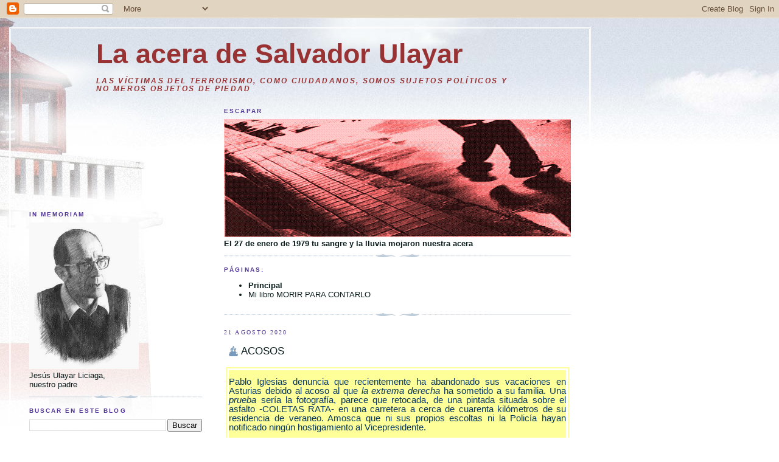

--- FILE ---
content_type: text/html; charset=UTF-8
request_url: https://salvaulayar.blogspot.com/
body_size: 33559
content:
<!DOCTYPE html>
<html dir='ltr'>
<head>
<link href='https://www.blogger.com/static/v1/widgets/55013136-widget_css_bundle.css' rel='stylesheet' type='text/css'/>
<meta content='text/html; charset=UTF-8' http-equiv='Content-Type'/>
<meta content='blogger' name='generator'/>
<link href='https://salvaulayar.blogspot.com/favicon.ico' rel='icon' type='image/x-icon'/>
<link href='http://salvaulayar.blogspot.com/' rel='canonical'/>
<link rel="alternate" type="application/atom+xml" title="La acera de Salvador Ulayar - Atom" href="https://salvaulayar.blogspot.com/feeds/posts/default" />
<link rel="alternate" type="application/rss+xml" title="La acera de Salvador Ulayar - RSS" href="https://salvaulayar.blogspot.com/feeds/posts/default?alt=rss" />
<link rel="service.post" type="application/atom+xml" title="La acera de Salvador Ulayar - Atom" href="https://www.blogger.com/feeds/8435954532077347526/posts/default" />
<link rel="me" href="https://www.blogger.com/profile/16532542618552307409" />
<!--Can't find substitution for tag [blog.ieCssRetrofitLinks]-->
<meta content='http://salvaulayar.blogspot.com/' property='og:url'/>
<meta content='La acera de Salvador Ulayar' property='og:title'/>
<meta content='Las víctimas del terrorismo, como ciudadanos, somos sujetos políticos y no meros objetos de piedad' property='og:description'/>
<title>La acera de Salvador Ulayar</title>
<style id='page-skin-1' type='text/css'><!--
/*
-----------------------------------------------
Blogger Template Style
Name:     Harbor
Date:     24 Feb 2004
Updated by: Blogger Team
----------------------------------------------- */
/*
Variable definitions
====================
<Variable name="textcolor" description="Text Color" type="color"
default="#333">
<Variable name="titlecolor" description="Blog Title Color"
type="color" default="#678">
<Variable name="posttitlecolor" description="Post Title Color" type="color"
default="#368">
<Variable name="sidebarheader" description="Sidebar Title Color"
type="color" default="#933">
<Variable name="dateHeaderColor" description="Date Header Color"
type="color" default="#933">
<Variable name="bodyfont" description="Text Font" type="font"
default="normal normal 100% Georgia,Serif">
<Variable name="pagetitlefont" description="Blog Title Font" type="font"
default="normal normal 270% Georgia, Serif">
<Variable name="blogDescriptionFont" description="Blog Description Font" type="font"
default="normal normal 75% Georgia, Serif">
<Variable name="headerfont" description="Sidebar Title Font" type="font"
default="normal normal 78% Georgia, Serif">
<Variable name="dateHeaderFont" description="Date Header Font" type="font"
default="normal normal 78% Georgia, Serif">
<Variable name="startSide" description="Start side in blog language"
type="automatic" default="left">
<Variable name="endSide" description="End side in blog language"
type="automatic" default="right">
*/
body {
background:#fff url("//www1.blogblog.com/harbor/rocks_left.jpg") no-repeat right bottom;
background-attachment:fixed;
margin:0;
padding:0;
font:x-small Georgia, Serif;
color:#091a1a;
font-size/* */:/**/small;
font-size: /**/small;
}
/* Commented Backslash Hack hides rule from IE5-Mac \*/
body {background-attachment:scroll;}
/* End IE5-Mac hack */
a:link {
color:#091a1a;
text-decoration:none;
}
a:visited {
color:#764;
text-decoration:none;
}
a:hover {
color:#503399;
text-decoration:underline;
}
a img {
border-width:0;
}
/* Page Structure
----------------------------------------------- */
#wrap {
background:url("//www2.blogblog.com/harbor/sky_left.jpg") repeat-x;
min-width:740px;
margin:0;
padding:0;
text-align:left;
font: normal normal 100% Verdana, sans-serif;
}
#wrap2 {
background:url("//www.blogblog.com/harbor/lighthouse_left.jpg") no-repeat left  0px;
}
#wrap3 {
background:url("//www1.blogblog.com/harbor/cloud_left.jpg") no-repeat right 75px;
}
#wrap4 {
background:url("//www1.blogblog.com/harbor/center_cloud_left.jpg") no-repeat 50% 0px;
padding:15px;
width:100%;
width/* */:/**/auto;
width: /**/auto;
}
#outer-wrapper {
max-width:890px;
padding: 0 30px 50px;
width:100%;
width/* */:/**/auto;
width: /**/auto;
}
html>body #outer-wrapper {
border:3px double #fff;
}
#main-wrapper {
width:64%;
float:right;
word-wrap: break-word; /* fix for long text breaking sidebar float in IE */
overflow: hidden;     /* fix for long non-text content breaking IE sidebar float */
}
#main {
margin:0;
padding:0;
}
#sidebar-wrapper {
width:32%;
float:left;
word-wrap: break-word; /* fix for long text breaking sidebar float in IE */
overflow: hidden;     /* fix for long non-text content breaking IE sidebar float */
}
#sidebar {
margin:0;
padding-top: 170px;
}
/** Page structure tweaks for layout editor wireframe */
body#layout #outer-wrapper,
body#layout #sidebar,
body#layout #wrap4,
body#layout #header {
margin-top: 0;
margin-bottom: 0;
padding: 0;
}
body#layout #sidebar-wrapper {
width: 180px;
margin-left: 0;
}
body#layout #wrap4, body#layout #outer-wrapper {
width: 650px;
}
/* Header
----------------------------------------------- */
#header {
padding-top:15px;
padding-right:0;
padding-bottom:10px;
padding-left:110px;
position: relative;
}
.Header h1 {
margin:0 0 .25em;
color:#993333;
font: normal bold 347% Trebuchet, Trebuchet MS, Arial, sans-serif;
}
.Header h1 a {
color:#993333;
text-decoration:none;
}
.Header .description {
margin:0;
max-width:700px;
line-height:1.8em;
text-transform:uppercase;
letter-spacing:.2em;
color:#993333;
font: italic bold 90% Arial, sans-serif;
}
/* Headings
----------------------------------------------- */
h2 {
margin:1.5em 0 .75em;
line-height: 1.4em;
font: normal bold 78% Arial, sans-serif;
text-transform:uppercase;
letter-spacing:.2em;
color:#503399;
}
/* Posts
----------------------------------------------- */
h2.date-header {
margin:2em 0 .5em;
color: #503399;
font: normal normal 78% Georgia, Serif;
}
.post {
margin:.5em 0 1.5em;
}
.post h3 {
border:8px double #fff;
margin:.25em 0 0;
padding:0 0 4px;
font-size:130%;
background-color: #ccccccccc;
font-weight:normal;
line-height:1.4em;
}
.post h3 a, .post h3 strong {
background:url("//www1.blogblog.com/harbor/icon_lighthouse.gif") no-repeat left .15em;
display:block;
padding-left:20px;
text-decoration:none;
color:#091a1a;
font-weight:normal;
}
.post h3 strong {
background-image:url("//www2.blogblog.com/harbor/icon_lighthouse2.gif");
color:#000;
}
.post h3 a:hover {
color:#503399;
}
.post-body {
border:8px double #fff;
background: rgb(255,255,153);
padding-top:12px;
margin:0 0 .75em;
line-height:1.6em;
}
.post-body blockquote {
line-height:1.3em;
}
.post-footer {
color:#999;
text-transform:uppercase;
letter-spacing:.1em;
font-size: 78%;
line-height: 1.4em;
}
.comment-link {
margin-left:.4em;
}
.post-footer .post-timestamp,
.post-footer .post-author {
color:#666;
}
.comment-link strong {
font-size:130%;
}
.comment-link {
margin-left:.4em;
}
.post img, table.tr-caption-container {
padding:4px;
border:1px solid #cde;
}
.tr-caption-container img {
border: none;
padding: 0;
}
/* Comments
----------------------------------------------- */
#comments {
background:url("//www.blogblog.com/harbor/divider.gif") no-repeat center top;
padding:15px 0 0;
}
#comments h4 {
margin:1em 0;
font-weight: bold;
line-height: 1.6em;
text-transform:uppercase;
letter-spacing:.2em;
color: #503399;
font: bold 78% Georgia Serif;
}
#comments h4 strong {
font-size:130%;
}
#comments-block {
margin:1em 0 1.5em;
line-height:1.4em;
}
#comments-block dt {
margin:.5em 0;
}
#comments-block dd {
margin:.25em 20px 0;
}
#comments-block dd.comment-timestamp {
margin:-.25em 20px 1.5em;
line-height: 1.4em;
text-transform:uppercase;
letter-spacing:.1em;
}
#comments-block dd p {
margin:0 0 .75em;
}
.deleted-comment {
font-style:italic;
color:gray;
}
.feed-links {
clear: both;
line-height: 2.5em;
}
#blog-pager-newer-link {
float: left;
}
#blog-pager-older-link {
float: right;
}
#blog-pager {
text-align: center;
}
.comment-footer {
font: 78%/1.4em Georgia , Serif;
}
/* Sidebar Content
----------------------------------------------- */
.sidebar .widget, .main .widget {
background:url("//www.blogblog.com/harbor/divider.gif") no-repeat center bottom;
margin:0 0 15px;
padding:0 0 15px;
}
.main .Blog {
background-image: none;
}
.sidebar ul {
list-style:none;
margin-left: 0;
}
.sidebar li {
margin:0;
padding-top:0;
padding-right:0;
padding-bottom:.25em;
padding-left:15px;
text-indent:-15px;
line-height:1.5em;
}
.sidebar p {
color:#666;
line-height:1.5em;
}
/* Profile
----------------------------------------------- */
.profile-datablock {
margin:.5em 0 .5em;
}
.profile-data {
margin:0;
font: normal bold 78% Arial, sans-serif;
font-weight: bold;
line-height: 1.6em;
text-transform:uppercase;
letter-spacing:.1em;
}
.profile-img {
float: left;
margin-top: 0;
margin-right: 5px;
margin-bottom: 5px;
margin-left: 0;
padding: 4px;
border: 1px solid #cde;
}
.profile-textblock {
margin:.5em 0 .5em;
}
.profile-link {
font:78%/1.4em Georgia,Serif;
text-transform:uppercase;
letter-spacing:.1em;
}
/* Footer
----------------------------------------------- */
#footer-wrapper {
clear:both;
padding-top:15px;
padding-right:30px;
padding-bottom:0;
padding-left:50px;
text-align: center;
}
#footer .widget {
background:url("//www.blogblog.com/harbor/divider.gif") no-repeat center top;
margin:0;
padding-top:15px;
line-height: 1.6em;
text-transform:uppercase;
letter-spacing:.1em;
}

--></style>
<link href='https://www.blogger.com/dyn-css/authorization.css?targetBlogID=8435954532077347526&amp;zx=06630605-cab9-4b74-a3fb-a8274b008552' media='none' onload='if(media!=&#39;all&#39;)media=&#39;all&#39;' rel='stylesheet'/><noscript><link href='https://www.blogger.com/dyn-css/authorization.css?targetBlogID=8435954532077347526&amp;zx=06630605-cab9-4b74-a3fb-a8274b008552' rel='stylesheet'/></noscript>
<meta name='google-adsense-platform-account' content='ca-host-pub-1556223355139109'/>
<meta name='google-adsense-platform-domain' content='blogspot.com'/>

</head>
<body>
<div class='navbar section' id='navbar'><div class='widget Navbar' data-version='1' id='Navbar1'><script type="text/javascript">
    function setAttributeOnload(object, attribute, val) {
      if(window.addEventListener) {
        window.addEventListener('load',
          function(){ object[attribute] = val; }, false);
      } else {
        window.attachEvent('onload', function(){ object[attribute] = val; });
      }
    }
  </script>
<div id="navbar-iframe-container"></div>
<script type="text/javascript" src="https://apis.google.com/js/platform.js"></script>
<script type="text/javascript">
      gapi.load("gapi.iframes:gapi.iframes.style.bubble", function() {
        if (gapi.iframes && gapi.iframes.getContext) {
          gapi.iframes.getContext().openChild({
              url: 'https://www.blogger.com/navbar/8435954532077347526?origin\x3dhttps://salvaulayar.blogspot.com',
              where: document.getElementById("navbar-iframe-container"),
              id: "navbar-iframe"
          });
        }
      });
    </script><script type="text/javascript">
(function() {
var script = document.createElement('script');
script.type = 'text/javascript';
script.src = '//pagead2.googlesyndication.com/pagead/js/google_top_exp.js';
var head = document.getElementsByTagName('head')[0];
if (head) {
head.appendChild(script);
}})();
</script>
</div></div>
<div id='wrap'><div id='wrap2'><div id='wrap3'><div id='wrap4'>
<div id='outer-wrapper'>
<div class='header section' id='header'><div class='widget Header' data-version='1' id='Header1'>
<div id='header-inner'>
<div class='titlewrapper'>
<h1 class='title'>
La acera de Salvador Ulayar
</h1>
</div>
<div class='descriptionwrapper'>
<p class='description'><span>Las víctimas del terrorismo, como ciudadanos, somos sujetos políticos y no meros objetos de piedad</span></p>
</div>
</div>
</div></div>
<div id='crosscol-wrapper' style='text-align:center'>
<div class='crosscol no-items section' id='crosscol'></div>
</div>
<div id='main-wrapper'>
<div class='main section' id='main'><div class='widget Image' data-version='1' id='Image1'>
<h2><b>Escapar</b></h2>
<div class='widget-content'>
<img alt='<b>Escapar</b>' height='194' id='Image1_img' src='https://blogger.googleusercontent.com/img/b/R29vZ2xl/AVvXsEhkCjfobbLd0uvTKIyP6YeTgbJuPqmmM48Q5iNAj5szDHgwFVT6D9FONbAaaQMDF7BGurJY0DXrVZdZ7SyGKc02aFpNlWR1inHlAOW05a_nm3ju4cGkE7DezuRLOh_Ft92M1lEATGy_zAY/s1600-r/aceramojada.gif' width='600'/>
<br/>
<span class='caption'><b>El 27 de enero de 1979 tu sangre y la lluvia mojaron nuestra acera</b></span>
</div>
<div class='clear'></div>
</div><div class='widget PageList' data-version='1' id='PageList1'>
<h2>Páginas:</h2>
<div class='widget-content'>
<ul>
<li class='selected'>
<a href='https://salvaulayar.blogspot.com/'>Principal</a>
</li>
<li>
<a href='https://salvaulayar.blogspot.com/p/vivir-para-contarlo.html'>Mi libro MORIR PARA CONTARLO</a>
</li>
</ul>
<div class='clear'></div>
</div>
</div><div class='widget Blog' data-version='1' id='Blog1'>
<div class='blog-posts hfeed'>

          <div class="date-outer">
        
<h2 class='date-header'><span>21 agosto 2020</span></h2>

          <div class="date-posts">
        
<div class='post-outer'>
<div class='post hentry'>
<a name='3061735034694557425'></a>
<h3 class='post-title entry-title'>
<a href='https://salvaulayar.blogspot.com/2020/08/acosos.html'>ACOSOS</a>
</h3>
<div class='post-header'>
<div class='post-header-line-1'></div>
</div>
<div class='post-body entry-content'>
<b><span></span></b><div class="MsoNormal" style="font-size: 11pt; line-height: 107%; margin: 0cm 0cm 8pt; text-align: justify;"><span style="color: #073763;"><span style="font-family: arial;">Pablo Iglesias denuncia que recientemente ha abandonado sus
vacaciones en Asturias debido al acoso al que <i>la extrema derecha</i> ha
sometido a su familia. Una <i>prueba</i> sería la fotografía, parece que
retocada, de una pintada situada sobre el asfalto -COLETAS RATA- en una carretera
a cerca de cuarenta kilómetros de su residencia de veraneo. Amosca que ni sus propios
escoltas ni la Policía hayan notificado ningún hostigamiento al Vicepresidente.</span></span></div><div class="MsoNormal" style="font-size: 11pt; line-height: 107%; margin: 0cm 0cm 8pt; text-align: justify;"><span style="color: #073763;"><span style="font-family: arial;">Iglesias, de extrema izquierda bolivariana y boca prolija, ha
sembrado su biografía con frases que ahora le van dejando en pelota de forma asombrosa.
Así, los escraches -es decir, los acosos sufridos por los demás- eran jarabe
democrático, &#191;recuerdan?; hay que naturalizar el insulto en política, decía hace
poco; a los delincuentes proetarras que en Alsasua hostigaron y machacaron a
dos guardias civiles con sus novias, los denomina <i>los chavales</i> de
Alsasua, pobrecitos. Ojo, en el socialismo navarro también encontraron apoyo. Para
qué seguir.</span></span></div><div class="MsoNormal" style="font-size: 11pt; line-height: 107%; margin: 0cm 0cm 8pt; text-align: justify;"><span style="color: #073763;"><span style="font-family: arial;">Iglesias y compañía han legitimado el acoso al oponente hasta en su
vida privada. Sembraron vientos y ahora dictan dónde están los límites de esos
aires, &#161;ja!: a quién, con qué intensidad y dónde. Ellos, como todos los
totalitarios que han sido y serán, encarnan el pueblo y se sienten autorizados
para dictar las reglas. Añádase la máxima de Lenin, aquel asesino de masas: la
mentira es una herramienta revolucionaria.</span></span></div><div class="MsoNormal" style="font-size: 11pt; line-height: 107%; margin: 0cm 0cm 8pt; text-align: justify;"><span style="color: #073763;"><span style="font-family: arial;">Las patochadas tramposas de estos personajes y sus coros pretendiéndose
víctimas me pudren la sangre; indigna a quienes hemos sufrido durante décadas el
hostigamiento a manos de los cómplices de la ETA, sus amigos y hoy socios del
gobierno de PSOE y Podemos, siendo el asesinato de mi padre ante mis ojos adolescentes
la cumbre de la maldad. No tengo para olvidar la charla de Iglesias en una herriko
taberna pamplonesa con laudatorios comentarios sobre el papel de los asesinos
de mi padre en la Transición, blanqueando así el hostigamiento etarra sobre
Ulayar. Aunque la pareja Iglesias y Montero no lo sospechen, Jesús Ulayar
también tenía hijos: cuatro, que no contaron con veinte guardias custodiando el
domicilio.</span></span></div><div class="MsoNormal" style="font-size: 11pt; line-height: 107%; margin: 0cm 0cm 8pt; text-align: justify;"><span style="color: #073763;"><span style="font-family: arial;"><div class="separator" style="clear: both; text-align: center;"><a href="https://blogger.googleusercontent.com/img/b/R29vZ2xl/AVvXsEhNP67dcQTwYKV_uACHZqX4RGsh9WwwnBshEsRa2xsh-vU-XWMLo7wrm3PGeLWwybnYcvBl3zGGjgChyeNb8ApdspURqqqb6WiGGiQkr1oosm6kdfF57obikO64A-0pBSxZVqI9AQlEJVA/s628/el+mundo+iglesias.jpg" imageanchor="1" style="margin-left: 1em; margin-right: 1em;"><img border="0" data-original-height="463" data-original-width="628" height="236" src="https://blogger.googleusercontent.com/img/b/R29vZ2xl/AVvXsEhNP67dcQTwYKV_uACHZqX4RGsh9WwwnBshEsRa2xsh-vU-XWMLo7wrm3PGeLWwybnYcvBl3zGGjgChyeNb8ApdspURqqqb6WiGGiQkr1oosm6kdfF57obikO64A-0pBSxZVqI9AQlEJVA/w320-h236/el+mundo+iglesias.jpg" width="320" /></a></div>&nbsp;</span></span></div><div class="MsoNormal" style="font-size: 11pt; line-height: 107%; margin: 0cm 0cm 8pt; text-align: justify;"><span style="color: #073763;"><span style="font-family: arial;">Iglesias y sus amigos proetarras, son el acoso, la amenaza a las
libertades construidas en la Transición. Odian las democracias occidentales como
la española que permiten nuestro modo de vida, la libertad del individuo o el
imperio de la Constitución. Nosotras, las víctimas de sus socios, pagamos un alto
precio en el alumbramiento de la democracia. Por eso me es tan doloroso que quieran
destruirlo todo, que no mejorarlo, lo cual sería deseable. Por eso me hiere que
tanto español de bien, ciudadano de a pie, crea inocuos los juicios temerarios,
de barra de bar, sobre la Transición y la democracia, una obra que se puede y debe perfeccionar,
cómo no, día a día. Fíjese el ciudadano qué fomenta su consideración
simplemente destructiva y a quiénes alimenta. Por sus obras los conoceréis:
Venezuela, Bolivia, Nicaragua... Aprovechar la democracia para eliminarla desde
dentro. Mientras, el doctor Sánchez, ese sicópata político, tiene avión <i>Falcon</i>
en que transportar su hato de inmoralidades.</span></span></div>
<div style='clear: both;'></div>
</div>
<div class='post-footer'>
<div class='post-footer-line post-footer-line-1'><span class='post-comment-link'>
</span>
<span class='post-icons'>
<span class='item-action'>
<a href='https://www.blogger.com/email-post/8435954532077347526/3061735034694557425' title='Enviar entrada por correo electrónico'>
<img alt="" class="icon-action" height="13" src="//img1.blogblog.com/img/icon18_email.gif" width="18">
</a>
</span>
<span class='item-control blog-admin pid-500496352'>
<a href='https://www.blogger.com/post-edit.g?blogID=8435954532077347526&postID=3061735034694557425&from=pencil' title='Editar entrada'>
<img alt='' class='icon-action' height='18' src='https://resources.blogblog.com/img/icon18_edit_allbkg.gif' width='18'/>
</a>
</span>
</span>
<div class='post-share-buttons'>
<a class='goog-inline-block share-button sb-email' href='https://www.blogger.com/share-post.g?blogID=8435954532077347526&postID=3061735034694557425&target=email' target='_blank' title='Enviar por correo electrónico'><span class='share-button-link-text'>Enviar por correo electrónico</span></a><a class='goog-inline-block share-button sb-blog' href='https://www.blogger.com/share-post.g?blogID=8435954532077347526&postID=3061735034694557425&target=blog' onclick='window.open(this.href, "_blank", "height=270,width=475"); return false;' target='_blank' title='Escribe un blog'><span class='share-button-link-text'>Escribe un blog</span></a><a class='goog-inline-block share-button sb-twitter' href='https://www.blogger.com/share-post.g?blogID=8435954532077347526&postID=3061735034694557425&target=twitter' target='_blank' title='Compartir en X'><span class='share-button-link-text'>Compartir en X</span></a><a class='goog-inline-block share-button sb-facebook' href='https://www.blogger.com/share-post.g?blogID=8435954532077347526&postID=3061735034694557425&target=facebook' onclick='window.open(this.href, "_blank", "height=430,width=640"); return false;' target='_blank' title='Compartir con Facebook'><span class='share-button-link-text'>Compartir con Facebook</span></a><a class='goog-inline-block share-button sb-pinterest' href='https://www.blogger.com/share-post.g?blogID=8435954532077347526&postID=3061735034694557425&target=pinterest' target='_blank' title='Compartir en Pinterest'><span class='share-button-link-text'>Compartir en Pinterest</span></a>
</div>
</div>
<div class='post-footer-line post-footer-line-2'></div>
<div class='post-footer-line post-footer-line-3'></div>
</div>
</div>
</div>

          </div></div>
        

          <div class="date-outer">
        
<h2 class='date-header'><span>29 octubre 2014</span></h2>

          <div class="date-posts">
        
<div class='post-outer'>
<div class='post hentry'>
<a name='3197101313672770423'></a>
<h3 class='post-title entry-title'>
<a href='https://salvaulayar.blogspot.com/2014/10/un-espejo-incomodo-diario-de-navarra.html'>Un espejo incómodo - Diario de Navarra 29.10.14</a>
</h3>
<div class='post-header'>
<div class='post-header-line-1'></div>
</div>
<div class='post-body entry-content'>
<div class="separator" style="clear: both; text-align: center;">
<a href="https://blogger.googleusercontent.com/img/b/R29vZ2xl/AVvXsEiWZDlBmacpPY_F2VK8HeDeLwjQ3Us2Rjq6jddwCbl2-7475Os0HeI-OBJTrm381Fou3YUiQ7yjZv0yQjoMm1flOMGIAZkxrEGTvw8frnZcYF13_wqvb-ja_4KHevFxw0LdXCk-fBUnHO0/s1600/terneradejuana.jpg" imageanchor="1" style="clear: left; float: left; margin-bottom: 1em; margin-right: 1em;"><img border="0" height="119" src="https://blogger.googleusercontent.com/img/b/R29vZ2xl/AVvXsEiWZDlBmacpPY_F2VK8HeDeLwjQ3Us2Rjq6jddwCbl2-7475Os0HeI-OBJTrm381Fou3YUiQ7yjZv0yQjoMm1flOMGIAZkxrEGTvw8frnZcYF13_wqvb-ja_4KHevFxw0LdXCk-fBUnHO0/s1600/terneradejuana.jpg" width="320" /></a></div>
<div style="text-align: justify;">
<span style="background-color: white;"><span style="font-family: Arial, Helvetica, sans-serif;">Recientemente ha causado cierto revuelo la publicación de tres reportajes de la periodista Ángeles Escrivá donde relata sus entrevistas con una colección de etarras excarcelados. El primero, Zabarte, alias carnicero de Mondragón, habla con sarcástico orgullo de su vil trayectoria. Tras beneficiarse de la amnistía, hizo lo que otros terroristas amnistiados: volvió a la calle hasta completar diecisiete asesinatos. El último entrevistado, el echarriano Bautista Barandalla. Cuenta entre sus&nbsp;</span><i style="color: #222222; font-family: Arial, Helvetica, sans-serif;">heroicidades</i><span style="color: #222222; font-family: Arial, Helvetica, sans-serif;">con el asesinato de Mari Cruz Yoldi por la explosión de una bomba que colocó en la pamplonesa calle Cortes de Navarra. Repartidora de</span><span style="color: #222222; font-family: Arial, Helvetica, sans-serif;">&nbsp;</span><i style="color: #222222; font-family: Arial, Helvetica, sans-serif;">Diario de Navarra</i><span style="color: #222222; font-family: Arial, Helvetica, sans-serif;">, dejó viudo y seis hijos. Sin pizca de arrepentimiento, Barandalla fue excarcelado en 2009 antes de completar su condena por padecer una enfermedad grave; tan grave que no le impide correr con gran vigor y hacer una vida normal junto a su pareja, de acento jienense; detalle que, de no ser por lo trágico del asunto, mueve a risa: fanático seguidor de la doctrina racista de Sabino Arana ayuntado con una persona</span><span style="color: #222222; font-family: Arial, Helvetica, sans-serif;">&nbsp;</span><i style="color: #222222; font-family: Arial, Helvetica, sans-serif;">maketa</i><span style="font-family: Arial, Helvetica, sans-serif;">, según acuñó el de Abando.</span></span></div>
<div class="MsoNormal" style="color: #222222; text-align: justify;">
<span style="background-color: white; font-family: Arial, Helvetica, sans-serif;"><br /></span></div>
<div class="MsoNormal" style="color: #222222; text-align: justify;">
<span style="background-color: white; font-family: Arial, Helvetica, sans-serif;">En la polémica entre detractores y partidarios de la publicación de los reportajes, lo que para los segundos era una deseable pedagogía que lamentablemente llega muy tarde, para los primeros suponía regalar un altavoz a los matarifes, afirmación inverosímil tratándose de un trabajo donde quien hace las preguntas es Ángeles Escrivá. Yo soy partidario: su lectura nos da una idea de la sicología, de la &#8220;dura banalidad&#8221; &#8211;qué acertada expresión en el reportaje&#8211; con la que estos etarras integran en sus deplorables vidas la condición de fanáticos asesinos; de la desvergonzada forma con la que se manifiestan ante la periodista, ante toda España, ante sus víctimas. &#191;De qué mejor modo se hará el lector una idea cabal de la catadura de estos terroristas que mostrándole su hiriente malignidad? &#161;Sepan que con esto se ha negociado!</span></div>
<div class="MsoNormal" style="color: #222222; text-align: justify;">
<span style="background-color: white; font-family: Arial, Helvetica, sans-serif;"><br /></span></div>
<div class="MsoNormal" style="color: #222222; text-align: justify;">
<span style="background-color: white; font-family: Arial, Helvetica, sans-serif;">Ofende a los críticos con estos reportajes la vista y la palabrería atroz de los entrevistados. Lógico. Pero reparemos además en que este asunto pone a mi querida y odiosa España frente a un espejo donde reconocerse en lo que ha permitido y permite: las víctimas del terrorismo &#8211;la nación española, todos nosotros&#8211; hemos cedido lo insufrible frente a la hidra ETA &#8211;con inclusión de su cabeza instalada en las instituciones&#8211; por culpa de la infame negociación entre el gobierno y la banda, que la blanqueó. La última&nbsp;<i>novedad</i>&nbsp;es que la lista de EH-Bildu al Parlamento Foral irá encabezada por el viejo conocido Adolfo Araiz, condenado por colaboración con la ETA y que se niega a condenar la dictadura del terror: 850 asesinados, decenas de miles de heridos, amenazados, acosados, etc. Y, qué quieren, igual habría que ofenderse todos los días por esto.</span></div>
<div class="MsoNormal" style="color: #222222; text-align: justify;">
<span style="background-color: white; font-family: Arial, Helvetica, sans-serif;"><br /></span></div>
<div class="MsoNormal" style="color: #222222; text-align: justify;">
<span style="background-color: white; font-family: Arial, Helvetica, sans-serif;">La victoria sobre la ETA que vende el PPSOE &#8211;apoyado en la anti España&#8211; condena a la víctimas, huérfanas de la Justicia política debida, cuando no de la penal: cientos de asesinatos por esclarecer; sin embargo, asesinos presos de permiso y excarcelados sin exigencia de colaboración con la ley; la banda del escaño viviendo de nuestros impuestos... Ojalá que &#8211;siquiera tarde&#8211; proliferen empeños como el de Ángeles Escrivá. Y es que a muchos les cuesta reconocer lo que la lectura atenta de algunas informaciones desmonta: la mentirosa corrección política impuesta por la inmensa mayoría de partidos e informaciones. Es cómodo no ver y arrojar el delator espejo cuando nos muestra la fealdad. Muchos seguimos en un&nbsp;<i>insilio</i>&nbsp;en el que repetimos con Primo Levi: &#8220;&#8230;nos ha quedado una facultad y debemos defenderla con todo nuestro vigor porque es la última: la facultad de negar nuestro consentimiento&#8221;.</span></div>
<div class="MsoNormal" style="color: #222222;">
<span style="background-color: white; font-family: Arial, Helvetica, sans-serif;"><br /></span></div>
<div class="MsoNormal">
<span style="font-family: Arial, Helvetica, sans-serif; font-size: x-small;"><i style="background-color: white;"><b>Nota</b>: el texto publicado en Diario de Navarra contenía un error irrelevante para el fondo del asunto. En lugar de Adolfo Araiz escribí Florencio Aóiz. Ambos son dos batasunos prefectamente intercambiables en la memoria de los 850 asesinatos del euskonazismo, ambos condenados por colaborar con la banda terrorista ETA.</i></span></div>
<div style='clear: both;'></div>
</div>
<div class='post-footer'>
<div class='post-footer-line post-footer-line-1'><span class='post-comment-link'>
</span>
<span class='post-icons'>
<span class='item-action'>
<a href='https://www.blogger.com/email-post/8435954532077347526/3197101313672770423' title='Enviar entrada por correo electrónico'>
<img alt="" class="icon-action" height="13" src="//img1.blogblog.com/img/icon18_email.gif" width="18">
</a>
</span>
<span class='item-control blog-admin pid-500496352'>
<a href='https://www.blogger.com/post-edit.g?blogID=8435954532077347526&postID=3197101313672770423&from=pencil' title='Editar entrada'>
<img alt='' class='icon-action' height='18' src='https://resources.blogblog.com/img/icon18_edit_allbkg.gif' width='18'/>
</a>
</span>
</span>
<div class='post-share-buttons'>
<a class='goog-inline-block share-button sb-email' href='https://www.blogger.com/share-post.g?blogID=8435954532077347526&postID=3197101313672770423&target=email' target='_blank' title='Enviar por correo electrónico'><span class='share-button-link-text'>Enviar por correo electrónico</span></a><a class='goog-inline-block share-button sb-blog' href='https://www.blogger.com/share-post.g?blogID=8435954532077347526&postID=3197101313672770423&target=blog' onclick='window.open(this.href, "_blank", "height=270,width=475"); return false;' target='_blank' title='Escribe un blog'><span class='share-button-link-text'>Escribe un blog</span></a><a class='goog-inline-block share-button sb-twitter' href='https://www.blogger.com/share-post.g?blogID=8435954532077347526&postID=3197101313672770423&target=twitter' target='_blank' title='Compartir en X'><span class='share-button-link-text'>Compartir en X</span></a><a class='goog-inline-block share-button sb-facebook' href='https://www.blogger.com/share-post.g?blogID=8435954532077347526&postID=3197101313672770423&target=facebook' onclick='window.open(this.href, "_blank", "height=430,width=640"); return false;' target='_blank' title='Compartir con Facebook'><span class='share-button-link-text'>Compartir con Facebook</span></a><a class='goog-inline-block share-button sb-pinterest' href='https://www.blogger.com/share-post.g?blogID=8435954532077347526&postID=3197101313672770423&target=pinterest' target='_blank' title='Compartir en Pinterest'><span class='share-button-link-text'>Compartir en Pinterest</span></a>
</div>
</div>
<div class='post-footer-line post-footer-line-2'></div>
<div class='post-footer-line post-footer-line-3'></div>
</div>
</div>
</div>

          </div></div>
        

          <div class="date-outer">
        
<h2 class='date-header'><span>15 abril 2014</span></h2>

          <div class="date-posts">
        
<div class='post-outer'>
<div class='post hentry'>
<a name='5950140072294275668'></a>
<h3 class='post-title entry-title'>
<a href='https://salvaulayar.blogspot.com/2014/04/diario-de-navarra-15-03-14.html'>Diario de Navarra, 15-03-14</a>
</h3>
<div class='post-header'>
<div class='post-header-line-1'></div>
</div>
<div class='post-body entry-content'>
<div class="separator" style="clear: both; text-align: center;">
<a href="https://blogger.googleusercontent.com/img/b/R29vZ2xl/AVvXsEixwu36-1Sd83tQ5RKozPNv7QMP8GoES0ncP7t92SZzNRPGelUTaQQxsfQffU658vg5n1Q_g9PBwFv1c1w7MZ43-zJAdhjcXJdc3aRUufLOPOFpOqrXiE3Q4cU1HBdBX91070uVD-vKBXg/s1600/untitled+-+20140315___Diario_de_Navarra___Navarra___pag_19.tif" imageanchor="1" style="margin-left: 1em; margin-right: 1em;"><img border="0" height="640" src="https://blogger.googleusercontent.com/img/b/R29vZ2xl/AVvXsEixwu36-1Sd83tQ5RKozPNv7QMP8GoES0ncP7t92SZzNRPGelUTaQQxsfQffU658vg5n1Q_g9PBwFv1c1w7MZ43-zJAdhjcXJdc3aRUufLOPOFpOqrXiE3Q4cU1HBdBX91070uVD-vKBXg/s1600/untitled+-+20140315___Diario_de_Navarra___Navarra___pag_19.tif" width="452" /></a></div>
<br />
<div style='clear: both;'></div>
</div>
<div class='post-footer'>
<div class='post-footer-line post-footer-line-1'><span class='post-comment-link'>
</span>
<span class='post-icons'>
<span class='item-action'>
<a href='https://www.blogger.com/email-post/8435954532077347526/5950140072294275668' title='Enviar entrada por correo electrónico'>
<img alt="" class="icon-action" height="13" src="//img1.blogblog.com/img/icon18_email.gif" width="18">
</a>
</span>
<span class='item-control blog-admin pid-500496352'>
<a href='https://www.blogger.com/post-edit.g?blogID=8435954532077347526&postID=5950140072294275668&from=pencil' title='Editar entrada'>
<img alt='' class='icon-action' height='18' src='https://resources.blogblog.com/img/icon18_edit_allbkg.gif' width='18'/>
</a>
</span>
</span>
<div class='post-share-buttons'>
<a class='goog-inline-block share-button sb-email' href='https://www.blogger.com/share-post.g?blogID=8435954532077347526&postID=5950140072294275668&target=email' target='_blank' title='Enviar por correo electrónico'><span class='share-button-link-text'>Enviar por correo electrónico</span></a><a class='goog-inline-block share-button sb-blog' href='https://www.blogger.com/share-post.g?blogID=8435954532077347526&postID=5950140072294275668&target=blog' onclick='window.open(this.href, "_blank", "height=270,width=475"); return false;' target='_blank' title='Escribe un blog'><span class='share-button-link-text'>Escribe un blog</span></a><a class='goog-inline-block share-button sb-twitter' href='https://www.blogger.com/share-post.g?blogID=8435954532077347526&postID=5950140072294275668&target=twitter' target='_blank' title='Compartir en X'><span class='share-button-link-text'>Compartir en X</span></a><a class='goog-inline-block share-button sb-facebook' href='https://www.blogger.com/share-post.g?blogID=8435954532077347526&postID=5950140072294275668&target=facebook' onclick='window.open(this.href, "_blank", "height=430,width=640"); return false;' target='_blank' title='Compartir con Facebook'><span class='share-button-link-text'>Compartir con Facebook</span></a><a class='goog-inline-block share-button sb-pinterest' href='https://www.blogger.com/share-post.g?blogID=8435954532077347526&postID=5950140072294275668&target=pinterest' target='_blank' title='Compartir en Pinterest'><span class='share-button-link-text'>Compartir en Pinterest</span></a>
</div>
</div>
<div class='post-footer-line post-footer-line-2'></div>
<div class='post-footer-line post-footer-line-3'></div>
</div>
</div>
</div>

          </div></div>
        

          <div class="date-outer">
        
<h2 class='date-header'><span>28 marzo 2014</span></h2>

          <div class="date-posts">
        
<div class='post-outer'>
<div class='post hentry'>
<a name='4228420073569337820'></a>
<h3 class='post-title entry-title'>
<a href='https://salvaulayar.blogspot.com/2014/03/entrevista-wwwdiariolacamaracom.html'>Entrevista www.diariolacamara.com</a>
</h3>
<div class='post-header'>
<div class='post-header-line-1'></div>
</div>
<div class='post-body entry-content'>
<h3 class="post-title entry-title" style="background-color: white; font-size: 36px; line-height: 38px; margin: 0px; padding: 0px;">
<span style="color: #660000; font-family: Trebuchet MS, sans-serif;">Diario La Cámara 21.03.14</span></h3>
<div>
<br /></div>
<h3 class="post-title entry-title" style="background-color: white; color: #222222; font-family: Georgia, Times, serif; font-size: 36px; font-weight: normal; line-height: 38px; margin: 0px; padding: 0px;">
Entrevista a Salvador Ulayar: "Mi madre me salvó del vértigo tras el asesinato de mi padre"</h3>
<div>
<br /></div>
<div>
<div style="background-color: white; color: #444444; font-family: Georgia, serif; font-size: 12px; line-height: 19.200000762939453px; text-align: justify;">
El 27 de enero de 1979, Jesús Ulayar Liciaga, exalcalde de Echarri-Aranaz fue asesinado por ETA en presencia de su hijo. Su familia ha tenido que convivir con los asesinos desde que volvieron al pueblo en 1996, han sufrido pintadas a favor de los terroristas en las paredes de su casa y han visto como el Ayuntamiento de la localidad colocaba contenedores de basura en el mismo lugar donde Jesús Ulayar cayó muerto. Ahora, Salvador, su hijo, aquel chico de 13 años que presenció el crimen, ha publicado el libro&nbsp;<i>Morir para contarlo</i>. Tras una exitosa presentación en el centro navarro Civican, nos acompaña en Diario La Cámara para hablar de su obra y de cómo ve la situación actual.</div>
<div style="background-color: white; color: #444444; font-family: Georgia, serif; font-size: 12px; line-height: 19.200000762939453px; text-align: justify;">
<br /></div>
<div style="background-color: white; color: #444444; font-family: Georgia, serif; font-size: 12px; line-height: 19.200000762939453px; text-align: center;">
<b><span style="font-size: large;">"Mi madre me salvó de la inseguridad, la inestabilidad, el vértigo tras el asesinato de mi padre"</span></b></div>
<div style="background-color: white; color: #444444; font-family: Georgia, serif; font-size: 12px; line-height: 19.200000762939453px; text-align: center;">
<br /></div>
<div style="background-color: white; color: #444444; font-family: Georgia, serif; font-size: 12px; line-height: 19.200000762939453px; text-align: center;">
<b>Salvador Ulayar</b></div>
<div style="background-color: white; color: #444444; font-family: Georgia, serif; font-size: 12px; line-height: 19.200000762939453px; text-align: center;">
<b>Autor de&nbsp;<i>Morir para contarlo</i></b></div>
<div style="background-color: white; color: #444444; font-family: Georgia, serif; font-size: 12px; line-height: 19.200000762939453px; text-align: center;">
<b><i><br /></i></b></div>
<div style="background-color: white; color: #444444; font-family: Georgia, serif; font-size: 12px; line-height: 19.200000762939453px; text-align: justify;">
<b><span style="color: #990000;">Cuando se plantea finalmente que va trabajar en este proyecto, &#191;con qué dificultades se encuentra?</span></b></div>
<div style="background-color: white; color: #444444; font-family: Georgia, serif; font-size: 12px; line-height: 19.200000762939453px; text-align: justify;">
<br /></div>
<div style="background-color: white; color: #444444; font-family: Georgia, serif; font-size: 12px; line-height: 19.200000762939453px; text-align: justify;">
Este libro nace sin saber que nace. Es decir, comenzó siendo un ejercicio terapéutico hace diez años, unas pocas páginas liberadoras. Luego, han sido páginas bien duras de elaborar. La autoterapia pide completarse con la reivindicación y, finalmente, con mi sentido de la vida. Son sus tres patas: testimonio, reivindicación Política (con mayúscula, de ciudadano) y la dimensión trascendente. Todo ello engloba también un tributo a la memoria de mi padre, así como de mi madre, que murió en 2007. Su figura ha crecido con los años, una mujer valiosísima que me salvó de la inseguridad, la inestabilidad, el vértigo tras el asesinato del padre. La mayor dificultad que he encontrado ha sido la profunda desgana -esa desazón de estómago- que me producía la sola idea de tener que sentarme a escribir, a rebuscar hasta llegar a zonas incluso lindantes con el olvido. Ello, unido a la indecisión sobre si pasaría de ser algo del tenor de un diario íntimo a ser un libro con todas las de la ley, han retrasado y aparcado muchos meses el nacimiento de&nbsp;<i>Morir para contarlo</i>. He sufrido para que viera la luz. Ahora estoy contento con el recibimiento inicial que se ha dispensado a "mi niño" y me siento liberado de la responsabilidad que me autoimpuse cuando además pensé que quería levantar acta de lo sucedido, del horror y este frustrante falso final de la banda.&nbsp;</div>
<div style="background-color: white; color: #444444; font-family: Georgia, serif; font-size: 12px; line-height: 19.200000762939453px; text-align: center;">
<br /></div>
<div style="background-color: white; color: #444444; font-family: Georgia, serif; font-size: 12px; line-height: 19.200000762939453px; text-align: justify;">
<b><span style="color: #990000;">En su presentación en Civican estuvo arropado por personas muy diversas, de diferentes posiciones políticas y profesionales. &#191;Cree que este es un libro que puede interesar a un grupo de lectores muy amplio? &#191;Para quién escribe el libro?</span></b></div>
<div style="background-color: white; color: #444444; font-family: Georgia, serif; font-size: 12px; line-height: 19.200000762939453px; text-align: justify;">
<br /></div>
<div style="background-color: white; color: #444444; font-family: Georgia, serif; font-size: 12px; line-height: 19.200000762939453px; text-align: justify;">
Salvadas las motivaciones expresadas antes, este libro es para cualquiera. Pero sobre todo para los "nuestros". &#191;Y quiénes son esos "nuestros"? Pues aquellos que no aceptan esta claudicación del Estado de Derecho frente a la ETA, que hoy goza del mayor poder económico e institucional de su sangrienta historia. Esto es inaceptable y trágico. Y también los "nuestros" son quienes se han resignado. Como ya no se oyen tiros, la banda no existe, piensan muchos, mientras hablan de paz, la palabra más obscenamente manipulada en todo el proceso de negociación con la banda, cuya cola gestiona Mariano Rajoy. Ya teníamos paz, lo que nos robaron era la libertad.&nbsp;</div>
<div style="background-color: white; color: #444444; font-family: Georgia, serif; font-size: 12px; line-height: 19.200000762939453px; text-align: justify;">
<br /></div>
<div style="background-color: white; color: #444444; font-family: Georgia, serif; font-size: 12px; line-height: 19.200000762939453px; text-align: center;">
<b><span style="font-size: large;">"He sufrido para que este libro viera la luz"</span></b></div>
<div style="background-color: white; color: #444444; font-family: Georgia, serif; font-size: 12px; line-height: 19.200000762939453px;">
<br /></div>
<div style="background-color: white; color: #444444; font-family: Georgia, serif; font-size: 12px; line-height: 19.200000762939453px; text-align: justify;">
<b><span style="color: #990000;">&#191;Qué comentarios o personas le han llamado la atención en las presentaciones de su libro y &nbsp;a la hora de firmar ejemplares?</span></b></div>
<div style="background-color: white; color: #444444; font-family: Georgia, serif; font-size: 12px; line-height: 19.200000762939453px; text-align: justify;">
<br /></div>
<div style="background-color: white; color: #444444; font-family: Georgia, serif; font-size: 12px; line-height: 19.200000762939453px; text-align: justify;">
Me llamó la atención la presencia de algunas autoridades y representantes políticos. No se cursaron invitaciones, pero acudieron. Bueno, lo agradezco igual que agradecí la asistencia de todos los ciudadanos que abarrotaron el recinto. La hora de firmar ejemplares resultó una ducha de cariño y apoyo. Algunos muy emocionantes. Finalmente, la presencia de otras víctimas del terrorismo de Navarra, José Antonio Ortega Lara, María San Gil... fue muy grata para mí. Maite Pagaza quiso estar, pero finalmente se le torcieron los planes. Para mí -y para ella- estaba allí con nosotros.</div>
<div style="background-color: white; color: #444444; font-family: Georgia, serif; font-size: 12px; line-height: 19.200000762939453px; text-align: center;">
<br /></div>
<div style="background-color: white; color: #444444; font-family: Georgia, serif; font-size: 12px; line-height: 19.200000762939453px; text-align: justify;">
<b><span style="color: #990000;">Más allá de expresar su punto de vista y contar una historia en primera persona, &#191;tiene el objetivo de cambiar políticas que hoy en día se están llevando a cabo tanto en Navarra como a nivel nacional?</span></b></div>
<div style="background-color: white; color: #444444; font-family: Georgia, serif; font-size: 12px; line-height: 19.200000762939453px; text-align: justify;">
<br /></div>
<div style="background-color: white; color: #444444; font-family: Georgia, serif; font-size: 12px; line-height: 19.200000762939453px; text-align: justify;">
Simplemente cuento mi historia y además digo lo que mucha gente también piensa. Cuando entré en la sala del Civican y a mitad de pasillo, antes de llegar al estrado, comienzo a recibir un aplauso abrumador, lo entiendo como una respuesta de esas personas a una trayectoria que han podido ir siguiendo en mis artículos en Diario de Navarra, entrevistas, intervenciones, mi etapa de delegado de la AVT... "Pienso como tú y bravo por no callarlo", venían a decir. Bueno, es lo que me decían muchos en la firma de libros. Este libro, mi actividad cívica, &#191;puede cambiar algo? No me lo planteo siquiera. No siembro esperando un fruto, hago lo que quiero y debo hacer. Lo demás no es de mi responsabilidad. A ello añada que soy un escéptico con esperanza. No sé, áteme esa mosca por el rabo.</div>
<div style="background-color: white; color: #444444; font-family: Georgia, serif; font-size: 12px; line-height: 19.200000762939453px; text-align: justify;">
<br /></div>
<div style="background-color: white; color: #444444; font-family: Georgia, serif; font-size: 12px; line-height: 19.200000762939453px; text-align: center;">
<b><span style="font-size: large;">"No siembro esperando un fruto, hago lo que quiero y debo hacer"</span></b></div>
<div style="background-color: white; color: #444444; font-family: Georgia, serif; font-size: 12px; line-height: 19.200000762939453px;">
<br /></div>
<div style="background-color: white; color: #444444; font-family: Georgia, serif; font-size: 12px; line-height: 19.200000762939453px; text-align: justify;">
<b><span style="color: #990000;">&#191;Cree que la izquierda abertzale ha dado pasos en la buena dirección desde que se legalizaron sus partidos o que, por el contrario, sigue estancada en los mismos principios de siempre?</span></b></div>
<div style="background-color: white; color: #444444; font-family: Georgia, serif; font-size: 12px; line-height: 19.200000762939453px; text-align: justify;">
<br /></div>
<div style="background-color: white; color: #444444; font-family: Georgia, serif; font-size: 12px; line-height: 19.200000762939453px; text-align: justify;">
El entramado etarra va haciendo lo que más le conviene y no se le ocurre dar pasos en favor del bien común. Esa concepción de que son gente como usted o como yo con la que uno puede construir, es no haber aprendido nada. Aplauden su pasado y a los asesinos, se mofan de las víctimas... Nunca debieron ser legalizados a cambio de nada. &#191;A cambio de no matarnos? &nbsp;&#161;Por favor... una banda que desde antes de 2004 estaba operativamente derrotada y su entramado social aislado y desmotivado! Es que ya no nos acordamos. Deben colaborar con la justicia en el esclarecimiento de cientos de asesinatos, reconocer que nunca tuvieron razón que justificara matarnos y coaccionarnos a todos los españoles, renegar de su pasado y pedir perdón. Y una vez transcurridos años con el aire de la libertad (por su derrota completa) corriendo por pueblos y ciudades, deshaciendo el ahormamiento social que implantó la bota del terror a sangre y fuego, entonces, podríamos hablar de que se hizo bien, se dieron los pasos, llegó la Justicia. Pero no va a pasar, no hay vuelta atrás. Es terrible.</div>
<div style="background-color: white; color: #444444; font-family: Georgia, serif; font-size: 12px; line-height: 19.200000762939453px; text-align: center;">
<br /></div>
<div style="background-color: white; color: #444444; font-family: Georgia, serif; font-size: 12px; line-height: 19.200000762939453px; text-align: justify;">
<b><span style="color: #990000;">En su caso concreto, &#191;los abertzales se mantienen en la misma situación en Echarri-Aranaz que cuando fue asesinado su padre?&nbsp;</span></b></div>
<div style="background-color: white; color: #444444; font-family: Georgia, serif; font-size: 12px; line-height: 19.200000762939453px; text-align: justify;">
<br /></div>
<div style="background-color: white; color: #444444; font-family: Georgia, serif; font-size: 12px; line-height: 19.200000762939453px; text-align: justify;">
Exactamente igual. La única diferencia es cosmética, gestual. En 2014 el asesinato está bastante más desacreditado que en años anteriores. Pero todo es pura estrategia, balance de costo y beneficio.&nbsp;</div>
<div style="background-color: white; color: #444444; font-family: Georgia, serif; font-size: 12px; line-height: 19.200000762939453px; text-align: justify;">
<br /></div>
<div style="background-color: white; color: #444444; font-family: Georgia, serif; font-size: 12px; line-height: 19.200000762939453px; text-align: center;">
<span style="font-size: large;"><b>"El entramado etarra va haciendo lo que más le conviene y no se le ocurre dar pasos en favor del bien común"</b></span></div>
<div style="background-color: white; color: #444444; font-family: Georgia, serif; font-size: 12px; line-height: 19.200000762939453px;">
<br /></div>
<div style="background-color: white; color: #444444; font-family: Georgia, serif; font-size: 12px; line-height: 19.200000762939453px; text-align: justify;">
<b><span style="color: #990000;">Ahora que ya ha pasado un tiempo desde que ETA anunció su alto el fuego, &#191;se fía algo más de este anuncio?</span></b></div>
<div style="background-color: white; color: #444444; font-family: Georgia, serif; font-size: 12px; line-height: 19.200000762939453px; text-align: justify;">
<br /></div>
<div style="background-color: white; color: #444444; font-family: Georgia, serif; font-size: 12px; line-height: 19.200000762939453px; text-align: justify;">
No es cuestión de fiarse de ese anuncio, sino de tomar en cuenta todo el cuadro que acabo de pintar. Una banda derrotada que en lo operativo no supone un problema serio para el Estado, como en su momento lo fue, ya no está para amenazar. Los de las pistolas son cuatro y alguno puede "grapizarse", pero lo gordo de la serpiente está en las instituciones, cobrando de mis impuestos. La suma corrupción.</div>
<div style="background-color: white; color: #444444; font-family: Georgia, serif; font-size: 12px; line-height: 19.200000762939453px; text-align: justify;">
<br /></div>
<div style="background-color: white; color: #444444; font-family: Georgia, serif; font-size: 12px; line-height: 19.200000762939453px; text-align: justify;">
<b><span style="color: #990000;">&#191;Considera que ha sido efectiva la política antiterrorista y las acciones de los cuerpos y fuerzas de seguridad contra ETA?</span></b></div>
<div style="background-color: white; color: #444444; font-family: Georgia, serif; font-size: 12px; line-height: 19.200000762939453px; text-align: justify;">
<br /></div>
<div style="background-color: white; color: #444444; font-family: Georgia, serif; font-size: 12px; line-height: 19.200000762939453px; text-align: justify;">
De 2004 hasta hoy, evidentemente, no. Los cuerpos y fuerzas de seguridad del estado han trabajado, como siempre, abnegadamente y sin ellos muchos más estaríamos en el cementerio; pero la dirección política ha sido nefasta a más no poder.</div>
<div style="background-color: white; color: #444444; font-family: Georgia, serif; font-size: 12px; line-height: 19.200000762939453px; text-align: justify;">
<br /></div>
<div style="background-color: white; color: #444444; font-family: Georgia, serif; font-size: 12px; line-height: 19.200000762939453px; text-align: justify;">
<b><span style="color: #990000;">A nivel de calle, &#191;opina que continúa el rechazo a los que piensan de forma diferente a la línea abertzale?</span></b></div>
<div style="background-color: white; color: #444444; font-family: Georgia, serif; font-size: 12px; line-height: 19.200000762939453px; text-align: justify;">
<br /></div>
<div style="background-color: white; color: #444444; font-family: Georgia, serif; font-size: 12px; line-height: 19.200000762939453px; text-align: justify;">
En muchísimas zonas de Navarra y el País Vasco, claro. Ya no hay pistolas, pero el trabajo de ahormamiento social ya está hecho, el miedo cerval profundamente inoculado. Y legitimado por un proceso. &#191;Y nuestra la libertad robada a tiros y miedo, dónde está? Esa batalla, pudiendo ganarla, ZP y Rajoy más adelante, decidieron perderla. Con cargo a nuestro muertos, la nación.</div>
<div style="background-color: white; color: #444444; font-family: Georgia, serif; font-size: 12px; line-height: 19.200000762939453px; text-align: justify;">
<br /></div>
<div style="background-color: white; color: #444444; font-family: Georgia, serif; font-size: 12px; line-height: 19.200000762939453px; text-align: center;">
<b><span style="font-size: large;">"&#191;Y nuestra la libertad robada a tiros y miedo, dónde está?"</span></b></div>
<div style="background-color: white; color: #444444; font-family: Georgia, serif; font-size: 12px; line-height: 19.200000762939453px; text-align: center;">
<br /></div>
<div style="background-color: white; color: #444444; font-family: Georgia, serif; font-size: 12px; line-height: 19.200000762939453px; text-align: justify;">
<b><span style="color: #990000;">Por último, una de las preguntas obligadas de una entrevista como ésta. Desde su experiencia personal, &#191;qué se debe hacer no solo para acabar con ETA sino también con los ataques de grupos abertzales a ciudadanos de otros partidos políticos y/o ideologías en muchos pueblos y ciudades del País Vasco y Navarra?</span></b></div>
<div style="background-color: white; color: #444444; font-family: Georgia, serif; font-size: 12px; line-height: 19.200000762939453px; text-align: justify;">
<br /></div>
<div style="background-color: white; color: #444444; font-family: Georgia, serif; font-size: 12px; line-height: 19.200000762939453px; text-align: justify;">
Lo contrario a lo que se se ha venido haciendo desde 2004 con este resultado de un final falso. Los de la hidra etarra estaban bien ilegalizados y sin esperanzas, como en 2004. Con haber mantenido aquella línea, hoy percibiríamos mucha más libertad. Así, las opciones políticas separatistas competirían en pie de igualdad con los demás y veríamos su auténtica realidad. &#161;Bah! Pero esto es como llorar por la leche derramada. Como tantos se han ocupado en hablan bobaliconamente, o con maldad, de paz y paz y más paz... &#161;Era la libertad, necios! Y en el País Vasco y en buena parte de Navarra han enterrado la libertad. Bien hondo, donde la sangre de 850 víctimas que han rentado a la banda que las mató, de pistola y de escaño.</div>
</div>
<div style='clear: both;'></div>
</div>
<div class='post-footer'>
<div class='post-footer-line post-footer-line-1'><span class='post-comment-link'>
</span>
<span class='post-icons'>
<span class='item-action'>
<a href='https://www.blogger.com/email-post/8435954532077347526/4228420073569337820' title='Enviar entrada por correo electrónico'>
<img alt="" class="icon-action" height="13" src="//img1.blogblog.com/img/icon18_email.gif" width="18">
</a>
</span>
<span class='item-control blog-admin pid-500496352'>
<a href='https://www.blogger.com/post-edit.g?blogID=8435954532077347526&postID=4228420073569337820&from=pencil' title='Editar entrada'>
<img alt='' class='icon-action' height='18' src='https://resources.blogblog.com/img/icon18_edit_allbkg.gif' width='18'/>
</a>
</span>
</span>
<div class='post-share-buttons'>
<a class='goog-inline-block share-button sb-email' href='https://www.blogger.com/share-post.g?blogID=8435954532077347526&postID=4228420073569337820&target=email' target='_blank' title='Enviar por correo electrónico'><span class='share-button-link-text'>Enviar por correo electrónico</span></a><a class='goog-inline-block share-button sb-blog' href='https://www.blogger.com/share-post.g?blogID=8435954532077347526&postID=4228420073569337820&target=blog' onclick='window.open(this.href, "_blank", "height=270,width=475"); return false;' target='_blank' title='Escribe un blog'><span class='share-button-link-text'>Escribe un blog</span></a><a class='goog-inline-block share-button sb-twitter' href='https://www.blogger.com/share-post.g?blogID=8435954532077347526&postID=4228420073569337820&target=twitter' target='_blank' title='Compartir en X'><span class='share-button-link-text'>Compartir en X</span></a><a class='goog-inline-block share-button sb-facebook' href='https://www.blogger.com/share-post.g?blogID=8435954532077347526&postID=4228420073569337820&target=facebook' onclick='window.open(this.href, "_blank", "height=430,width=640"); return false;' target='_blank' title='Compartir con Facebook'><span class='share-button-link-text'>Compartir con Facebook</span></a><a class='goog-inline-block share-button sb-pinterest' href='https://www.blogger.com/share-post.g?blogID=8435954532077347526&postID=4228420073569337820&target=pinterest' target='_blank' title='Compartir en Pinterest'><span class='share-button-link-text'>Compartir en Pinterest</span></a>
</div>
</div>
<div class='post-footer-line post-footer-line-2'></div>
<div class='post-footer-line post-footer-line-3'></div>
</div>
</div>
</div>

          </div></div>
        

          <div class="date-outer">
        
<h2 class='date-header'><span>26 octubre 2013</span></h2>

          <div class="date-posts">
        
<div class='post-outer'>
<div class='post hentry'>
<a name='6467295437499036506'></a>
<h3 class='post-title entry-title'>
<a href='https://salvaulayar.blogspot.com/2013/10/hay-que-seguir-aplicando-la-doctrina.html'>HAY QUE SEGUIR APLICANDO LA DOCTRINA PAROT<br>Diario de Navarra, 26.10.13</a>
</h3>
<div class='post-header'>
<div class='post-header-line-1'></div>
</div>
<div class='post-body entry-content'>
<div class="separator" style="clear: both; text-align: center;">
<a href="https://blogger.googleusercontent.com/img/b/R29vZ2xl/AVvXsEiox3yT5nfVSjCv3rlBgREU3H-B9YF2b_YMt_lbLoZDRaQvM49J8ocfMUaQZmrQbt0iFSHHFzitBTPzwiqCgvCowS_7D7j1LUaFX0CVpCLmRDSBTZQ_TOBQrFgYrn__S3HUrtpg2yiOvwk/s1600/Justicia3.jpg" imageanchor="1" style="clear: left; float: left; margin-bottom: 1em; margin-right: 1em;"><img border="0" height="276" src="https://blogger.googleusercontent.com/img/b/R29vZ2xl/AVvXsEiox3yT5nfVSjCv3rlBgREU3H-B9YF2b_YMt_lbLoZDRaQvM49J8ocfMUaQZmrQbt0iFSHHFzitBTPzwiqCgvCowS_7D7j1LUaFX0CVpCLmRDSBTZQ_TOBQrFgYrn__S3HUrtpg2yiOvwk/s320/Justicia3.jpg" width="320" /></a></div>
<div class="MsoNormal" style="background-color: white; color: #222222; text-align: justify;">
<span style="font-family: Arial, Helvetica, sans-serif;">Al margen de la adhesión de España al Convenio Europeo de Derechos Humanos, nuestra última instancia judicial sigue siendo el Tribunal Constitucional. En este sentido, existen precedentes de no aplicación de sentencias del Tribunal Europeo de Derechos Humanos cuando colisionan con la legislación de un país. Además, resulta que en España se incumplen leyes de nuestros tribunales y no pasa nada porque lo hacen políticos desde sus instituciones, &#191;y resulta que tenemos que tragar con esta? A otro perro con ese hueso.</span></div>
<div class="MsoNormal" style="background-color: white; color: #222222;">
<span style="font-family: Arial, Helvetica, sans-serif;"><br /></span></div>
<div class="MsoNormal" style="background-color: white; color: #222222; text-align: justify;">
<span style="font-family: Arial, Helvetica, sans-serif;">La doctrina Parot consiste en algo tan lógico y justo como que se le apliquen al recluso reducciones de su tiempo de reclusión tomando en cuenta cada una de sus condenas, no el periodo máximo legal de reclusión de treinta años. Algo de cajón, pues se le condenó a cientos de años, no al límite legal de treinta años: ese límite no es su condena sino el máximo tiempo que va a estar entre rejas. Antes de tal doctrina estos terroristas cumplían la condena de una manera absurda e injusta. Se otorgaban al reo reducciones de tiempo de reclusión -muchas veces por hacer macramé o matricularse en una universidad que luego les regalaba el título- tomando como base de cálculo los treinta años del límite legal que, hay que insistir, no es la condena. El resultado: daba igual matar uno, dos o ciento, en pocos años a la calle. Así, creo que nada, ni legal ni moralmente, obliga a España a cumplir la sentencia de Estrasburgo. Al contrario, la Justicia demanda obviarla y seguir aplicando la doctrina Parot.</span></div>
<div class="MsoNormal" style="background-color: white; color: #222222;">
<span style="font-family: Arial, Helvetica, sans-serif;"><br /></span></div>
<div class="MsoNormal" style="background-color: white; color: #222222; text-align: justify;">
<span style="font-family: Arial, Helvetica, sans-serif;">Por otra parte este lamentable espectáculo se lo debemos a políticos que, desde la Transición hasta 1995 -año en el que se alumbró un nuevo Código Penal-, en lugar de luchar lisa y llanamente contra la ETA en un marco legal en mejora continua, se dedicaron a no dejar de toquetearse con la ETA, a negociar, ocultar a las víctimas del terrorismo, montar un GAL (para obligar a la banda a sentarse a negociar, que tiene narices la cosa) que, a su intrínseca abyección, se añadió la corrupción en el manejo de fondos públicos... Y así. Pero a ninguna de esas lumbreras se le ocurrió reformar a tiempo el Código Penal que dejó Franco. Si lo hubieran hecho no contemplaríamos hoy este espectáculo en Europa que, a nadie le quepa duda, ha sido propiciado y azuzado por la negociación de ZP con la banda terrorista ETA. &#161;Pero si uno de los jueces del TDH lo mandó él allí!</span></div>
<div class="MsoNormal" style="background-color: white; color: #222222;">
<span style="font-family: Arial, Helvetica, sans-serif;"><br /></span></div>
<div class="MsoNormal" style="background-color: white; color: #222222; text-align: justify;">
<span style="font-family: Arial, Helvetica, sans-serif;">Proceso negociador que -lo diré mil veces- contó con el plácet de Mariano Rajoy allá por 2007 y antes por el PNV: ese es el tripartito de la vergüenza. Y es que a la ETA -&#191;y al PNV?- se le prometió tumbar la doctrina Parot durante las negociaciones con el gobierno ZP. Dicho y hecho. Visto lo visto me cuesta mucho pensar que el presidente Rajoy vaya a hacer nada -&#161;qué novedad!- en la línea de lo que muchos proponemos legítimamente: no hay por qué aplicar lo dicho por el TEDH. Por Justicia hacia las víctimas que lo fueron porque nos atacaban a todos los españoles. Víctimas que venimos perdiendo siempre: acosados, asesinados, mutilados, &nbsp;derrotados por la banda en los años de plomo, en los del algo habrá hecho, en los años del no existir. Y, tras un breve respiro gracias al Pacto Antiterrorista, derrotados ahora por los que suponíamos, tonto de mí, que eran "los nuestros", PSOE y PP. Mientras, el mundo etarril danza.</span></div>
<div class="MsoNormal" style="background-color: white; color: #222222;">
<span style="font-family: Arial, Helvetica, sans-serif;"><br /></span></div>
<div class="MsoNormal" style="background-color: white; color: #222222; text-align: justify;">
<span style="font-family: Arial, Helvetica, sans-serif;">Va 2013 muy avanzado. Tenemos a octubre más que mediado y, antes de que nos demos cuenta, diciembre asomará la nariz. Aún recuerdo a Rajoy contándonos en televisión los 47 kilos de peso que tenía hace año y medio el ya entonces moribundo Bolinaga, secuestrador y torturador etarra. Pues vaya contando días, don Mariano, porque lo mismo le va alcanzar el tiempo para mandarle el turrón.</span></div>
<div style='clear: both;'></div>
</div>
<div class='post-footer'>
<div class='post-footer-line post-footer-line-1'><span class='post-comment-link'>
</span>
<span class='post-icons'>
<span class='item-action'>
<a href='https://www.blogger.com/email-post/8435954532077347526/6467295437499036506' title='Enviar entrada por correo electrónico'>
<img alt="" class="icon-action" height="13" src="//img1.blogblog.com/img/icon18_email.gif" width="18">
</a>
</span>
<span class='item-control blog-admin pid-500496352'>
<a href='https://www.blogger.com/post-edit.g?blogID=8435954532077347526&postID=6467295437499036506&from=pencil' title='Editar entrada'>
<img alt='' class='icon-action' height='18' src='https://resources.blogblog.com/img/icon18_edit_allbkg.gif' width='18'/>
</a>
</span>
</span>
<div class='post-share-buttons'>
<a class='goog-inline-block share-button sb-email' href='https://www.blogger.com/share-post.g?blogID=8435954532077347526&postID=6467295437499036506&target=email' target='_blank' title='Enviar por correo electrónico'><span class='share-button-link-text'>Enviar por correo electrónico</span></a><a class='goog-inline-block share-button sb-blog' href='https://www.blogger.com/share-post.g?blogID=8435954532077347526&postID=6467295437499036506&target=blog' onclick='window.open(this.href, "_blank", "height=270,width=475"); return false;' target='_blank' title='Escribe un blog'><span class='share-button-link-text'>Escribe un blog</span></a><a class='goog-inline-block share-button sb-twitter' href='https://www.blogger.com/share-post.g?blogID=8435954532077347526&postID=6467295437499036506&target=twitter' target='_blank' title='Compartir en X'><span class='share-button-link-text'>Compartir en X</span></a><a class='goog-inline-block share-button sb-facebook' href='https://www.blogger.com/share-post.g?blogID=8435954532077347526&postID=6467295437499036506&target=facebook' onclick='window.open(this.href, "_blank", "height=430,width=640"); return false;' target='_blank' title='Compartir con Facebook'><span class='share-button-link-text'>Compartir con Facebook</span></a><a class='goog-inline-block share-button sb-pinterest' href='https://www.blogger.com/share-post.g?blogID=8435954532077347526&postID=6467295437499036506&target=pinterest' target='_blank' title='Compartir en Pinterest'><span class='share-button-link-text'>Compartir en Pinterest</span></a>
</div>
</div>
<div class='post-footer-line post-footer-line-2'></div>
<div class='post-footer-line post-footer-line-3'></div>
</div>
</div>
</div>

          </div></div>
        

          <div class="date-outer">
        
<h2 class='date-header'><span>18 septiembre 2013</span></h2>

          <div class="date-posts">
        
<div class='post-outer'>
<div class='post hentry'>
<a name='2454580059436271025'></a>
<h3 class='post-title entry-title'>
<a href='https://salvaulayar.blogspot.com/2013/09/los-ulayar-y-la-idea-de-espana-por_18.html'>LOS ULAYAR Y LA IDEA DE ESPAÑA, por Hermann Tertsch - ABC, 17.09.13</a>
</h3>
<div class='post-header'>
<div class='post-header-line-1'></div>
</div>
<div class='post-body entry-content'>
<br />
<div class="separator" style="clear: both; text-align: center;">
</div>
<a href="https://blogger.googleusercontent.com/img/b/R29vZ2xl/AVvXsEgzJhfbYpWj6sDNNcWqLFHDigHagW5iNCMHWFgE0-uv2EplRuj4PNCQMmkp5hsUKJogPh3qr90zR535g2aTQ-2jGGCw5dswCB_bYzzYVqm4Fl-Un1WLvP5-IIfAHDE265DCHViPMH3MEpQ/s1600/hermann.jpg" imageanchor="1" style="clear: right; float: right; margin-bottom: 1em; margin-left: 1em;"><img border="0" height="200" src="https://blogger.googleusercontent.com/img/b/R29vZ2xl/AVvXsEgzJhfbYpWj6sDNNcWqLFHDigHagW5iNCMHWFgE0-uv2EplRuj4PNCQMmkp5hsUKJogPh3qr90zR535g2aTQ-2jGGCw5dswCB_bYzzYVqm4Fl-Un1WLvP5-IIfAHDE265DCHViPMH3MEpQ/s200/hermann.jpg" width="138" /></a>EL sábado de la pasada semana, el
pueblito navarro de Echarri Aranaz fue escenario de una bella escena.
En un precioso día soleado de las postrimerías de verano, un
pequeño grupo de amigos llegados de fuera, con algún niño,
pintaban la fachada de una casa. Cuando terminaron lucía en un azul
tenue. Después posaron sobre ella un sinfín de manos con pintura
blanca. Más que una lavada de cara de la casona, era aquella pintura
fresca azul con manos blancas el retorno de la nobleza a ese pueblo
castigado con el permanente envilecimiento por la historia de este
medio siglo de crímenes, de silencios cómplices, de cobardías y de
olvidos culpables. La pintura azul borraba una vez más palabras de
odio contra los propietarios y contra España. Con su &#171;Gora ETA
militarra&#187;. Una vez más habían llegado los cómplices de los
asesinos a dejar sus siniestros lemas y garabatos en la fachada. Pero
una vez más habían llegado después los dueños a dejar claro que
existen y que todos los brutales intentos por hacer desaparecer su
huella en la aldea de sus mayores fracasan. Había llegado a limpiar
la fachada de infamias. Pero ante todo a llenar de coraje y dignidad
esa casa, esa calle y esa aldea con su mera presencia, la familia
Ulayar.<br />
<div style="margin-bottom: 0cm;">
<br /></div>
<div class="separator" style="clear: both; text-align: center;">
<a href="https://blogger.googleusercontent.com/img/b/R29vZ2xl/AVvXsEi6PTAcoo0NqmgljF0R9EiJux9RxgYloh1u-Bicw4RSkhFyyYcdb50y2AGe7EqZm-v7y1lDuKHmtdUmitVJZtmKlgQkeGUSymehwVnPSFxamVxay9oQBjzGSujfCykvzKnGs_IV4ZDgBjk/s1600/FOTOHNOS.jpg" imageanchor="1" style="clear: left; display: inline !important; float: left; margin-bottom: 1em; margin-right: 1em; text-align: center;"><img border="0" height="150" src="https://blogger.googleusercontent.com/img/b/R29vZ2xl/AVvXsEi6PTAcoo0NqmgljF0R9EiJux9RxgYloh1u-Bicw4RSkhFyyYcdb50y2AGe7EqZm-v7y1lDuKHmtdUmitVJZtmKlgQkeGUSymehwVnPSFxamVxay9oQBjzGSujfCykvzKnGs_IV4ZDgBjk/s200/FOTOHNOS.jpg" width="200" /></a></div>
<div style="margin-bottom: 0cm;">
La vida en Echarri Aranaz está marcada
por la tragedia de esta familia, por el crimen que delante de aquella
casa segó la vida del padre, Jesús Ulayar, el día 27 de enero de
1979. Los asesinos fueron capturados y condenados. Nunca cumplieron
toda la condena y una vez liberados, fueron recibidos con fiestas y
supremos honores en el pueblo. Hoy los asesinos son todos hijos
predilectos del pueblo. Echarri Aranaz es un pueblo en manos del
poder emanado del crimen y del miedo. Es uno de los casos más
trágicos y sangrantes, más ofensivos, de un destino tristemente
común, la ausencia de España de miles de pueblos españoles. De los
que el Estado y su mensaje de unidad, libertad y ley, se batieron en
retirada. Ante la indiferencia de la sociedad española, indolente,
consumista y deseosa de olvidar un pasado franquista de nula gloria
para esa mayoría que se pretendía antifranquista. La gran mentira
de la España postfranquista como enfermedad nacional. Pero España
no se retiró sólo del País Vasco. Con la educación en manos de
los nacionalismos se entregó a los enemigos de la idea de España su
arma más eficaz. También en Cataluña. Y así crecieron los
organismos volcados en la promoción del odio a España, su
ridiculización, al desprecio e ignorancia de la historia común.
España ausente de sí misma, mientras el enemigo borra las huellas
de su omnipresencia multisecular.</div>
<div style="margin-bottom: 0cm;">
<br /></div>
Dicen algunos que todo está perdido.
No tiene que ser así. Los Ulayar existen. Por todas las tierras de
España. Quien niegue la españolidad de Echarri Aranaz siempre se
topará con ellos. Y si España, si sus gobernantes cumplen con su
deber de retornar a todo su territorio, encontrará a millones que,
tras décadas de miedo y silencio conveniente, sí quieren volver a
defender el ideal racional de libertad y convivencia que es la Patria
Grande. Los Ulayar han resistido y se han enfrentado siempre tanto a
los enemigos de España como a quienes por cobardía, ideología o
comodidad traicionaron su juramento. Los Ulayar de todos los rincones
de nuestra geografía quieren pintar sus casas de nuevo. Volver a la
verdad, histórica y cotidiana, acabar con el miedo, la mentira y la
afrenta. Pero necesitan que antes y a través de sus instituciones,
España, se haga presente y vigente.
<div style='clear: both;'></div>
</div>
<div class='post-footer'>
<div class='post-footer-line post-footer-line-1'><span class='post-comment-link'>
</span>
<span class='post-icons'>
<span class='item-action'>
<a href='https://www.blogger.com/email-post/8435954532077347526/2454580059436271025' title='Enviar entrada por correo electrónico'>
<img alt="" class="icon-action" height="13" src="//img1.blogblog.com/img/icon18_email.gif" width="18">
</a>
</span>
<span class='item-control blog-admin pid-500496352'>
<a href='https://www.blogger.com/post-edit.g?blogID=8435954532077347526&postID=2454580059436271025&from=pencil' title='Editar entrada'>
<img alt='' class='icon-action' height='18' src='https://resources.blogblog.com/img/icon18_edit_allbkg.gif' width='18'/>
</a>
</span>
</span>
<div class='post-share-buttons'>
<a class='goog-inline-block share-button sb-email' href='https://www.blogger.com/share-post.g?blogID=8435954532077347526&postID=2454580059436271025&target=email' target='_blank' title='Enviar por correo electrónico'><span class='share-button-link-text'>Enviar por correo electrónico</span></a><a class='goog-inline-block share-button sb-blog' href='https://www.blogger.com/share-post.g?blogID=8435954532077347526&postID=2454580059436271025&target=blog' onclick='window.open(this.href, "_blank", "height=270,width=475"); return false;' target='_blank' title='Escribe un blog'><span class='share-button-link-text'>Escribe un blog</span></a><a class='goog-inline-block share-button sb-twitter' href='https://www.blogger.com/share-post.g?blogID=8435954532077347526&postID=2454580059436271025&target=twitter' target='_blank' title='Compartir en X'><span class='share-button-link-text'>Compartir en X</span></a><a class='goog-inline-block share-button sb-facebook' href='https://www.blogger.com/share-post.g?blogID=8435954532077347526&postID=2454580059436271025&target=facebook' onclick='window.open(this.href, "_blank", "height=430,width=640"); return false;' target='_blank' title='Compartir con Facebook'><span class='share-button-link-text'>Compartir con Facebook</span></a><a class='goog-inline-block share-button sb-pinterest' href='https://www.blogger.com/share-post.g?blogID=8435954532077347526&postID=2454580059436271025&target=pinterest' target='_blank' title='Compartir en Pinterest'><span class='share-button-link-text'>Compartir en Pinterest</span></a>
</div>
</div>
<div class='post-footer-line post-footer-line-2'></div>
<div class='post-footer-line post-footer-line-3'></div>
</div>
</div>
</div>
<div class='post-outer'>
<div class='post hentry'>
<a name='8778935590139065652'></a>
<h3 class='post-title entry-title'>
<a href='https://salvaulayar.blogspot.com/2013/09/regreso-etxarri-aranatz-por-maite.html'>Regreso a Etxarri Aranatz, por Maite Pagazaurtundúa Ruiz - Diario de Navarra, 15.09.13</a>
</h3>
<div class='post-header'>
<div class='post-header-line-1'></div>
</div>
<div class='post-body entry-content'>
<div class="separator" style="clear: both; text-align: center;">
</div>
<div class="separator" style="clear: both; text-align: center;">
<a href="https://blogger.googleusercontent.com/img/b/R29vZ2xl/AVvXsEgBZSk6If0TK-GZEYHaK4Zi6_MmAN9u1LFywryGdQIjBmqpqNlRMT_7zvsS8nOKdcYxkeF8uCbo-WOI6SN354pirnX_uU4feWBGWjpyAVHIMn9vvM223ak_j9zcznZ2EcyjGhsdSajlQzA/s1600/MAITEJOXEBA.jpg" imageanchor="1" style="clear: right; float: right; margin-bottom: 1em; margin-left: 1em;"><img border="0" src="https://blogger.googleusercontent.com/img/b/R29vZ2xl/AVvXsEgBZSk6If0TK-GZEYHaK4Zi6_MmAN9u1LFywryGdQIjBmqpqNlRMT_7zvsS8nOKdcYxkeF8uCbo-WOI6SN354pirnX_uU4feWBGWjpyAVHIMn9vvM223ak_j9zcznZ2EcyjGhsdSajlQzA/s1600/MAITEJOXEBA.jpg" /></a></div>
<a href="https://blogger.googleusercontent.com/img/b/R29vZ2xl/AVvXsEgK0gdQ6VlSDjIPPY3KIgpYgmCmVxBQwcZRrKEEf2edrqk6KHHWuiFOe_AtZr6Zwoufv6r2-nfWnlzu80OyNuK6mqViqSuZ_UAu3_fRsR4AIEjGyU9McGAQQCQ2iUzePRlvj2q9_Tp31ZM/s1600/CASA.jpg" imageanchor="1" style="clear: left; float: left; margin-bottom: 1em; margin-right: 1em;"><img border="0" height="200" src="https://blogger.googleusercontent.com/img/b/R29vZ2xl/AVvXsEgK0gdQ6VlSDjIPPY3KIgpYgmCmVxBQwcZRrKEEf2edrqk6KHHWuiFOe_AtZr6Zwoufv6r2-nfWnlzu80OyNuK6mqViqSuZ_UAu3_fRsR4AIEjGyU9McGAQQCQ2iUzePRlvj2q9_Tp31ZM/s200/CASA.jpg" width="129" /></a>La niebla envuelve el
valle y desde el alto de Lizarraga parece un mar de nubes.  Huele a
otoño.  La Sakana es dura y hermosa. La entrada al pueblo está
anunciada por tres mástiles que portan tres grandes banderas: la de
Navarra, la de Euskadi, y una, rescatada del pasado para jugar al
mito. Esta es la que más ha gustado al mundo de ETA en los últimos
años: una bandera de fondo amarillo con un águila negra, conocida
como <i>arrano beltza</i> &#8211;&#8216;aguila negra&#8217; en lengua vasca-. El
pueblo dormita en sábado, algún bar está abierto, los tenderos
hacendosos sacan el género fresco en alguna tienda de comestibles.<br />
<div align="JUSTIFY" style="margin-bottom: 0cm;">
<br />
</div>
<div align="JUSTIFY" style="margin-bottom: 0cm;">
El fetiche del águila
negra que nos ha recibido va ligado a la historia también más
oscura, la de la educación en el odio a los niños y niñas en las
últimas dos generaciones. Es el signo de una idolatría fanática en
llaveros, pegatinas, pendientes, camisetas, cuadros, pinturas y
enmarcada una o cien veces en cada uno de los locales sociales y
bares donde han sido adoctrinados y reclutados....Los fetiches y las
consignas les han ayudado a deshumanizar, acosar y asesinar
sintiéndose héroes y víctimas, nunca responsables de sus actos.</div>
<div align="JUSTIFY" style="margin-bottom: 0cm;">
<br />
</div>
<div align="JUSTIFY" style="margin-bottom: 0cm;">
Vuelvo a Etxarri Aranaz
para acompañar a los Ulayar nueve años más después de cuando nos
convocaron para entrar caminando en su pueblo. Fue en el año 2004,
25 años después del asesinato de su padre, Jesús, en 1979. Todos
los  asesinos de ETA que cumplían condena, entre ellos, Vicente
Nazábal, el asesino de Jesús, fueron declarados hijos predilectos
del pueblo. Es, sin duda, un extraña singularidad local. Ellos, los
Ulayar,  tuvieron que ir abandonando el pueblo.</div>
<div align="JUSTIFY" style="margin-bottom: 0cm;">
<br />
</div>
<div align="JUSTIFY" style="margin-bottom: 0cm;">
Caminamos entonces, en
2004, en medio del vacío ambiental, hasta la sencilla casa donde
crecieron y junto a la cual asesinaron a su padre en presencia de un
niño de 13 años, uno de sus hijos. Pintamos entonces la pared de la
casa de azul cielo, como un acto de reparación y desagravio y
estampamos nuestras manos con pintura blanca porque nosotros no
matamos. Las manos permanecían esta mañana allí, ajadas, pero
sobre ellas han aparecido hace pocos días tres nuevas pintadas de
los fanáticos de la patria vasca. Una llama a seguir matando hasta
conseguir sus objetivos políticos; otra reivindica a ETA militar,
indicando literalmente &#8220;&#161;ETA y nada más!&#8221; y la tercera muestra
la alucinación histórica al indicar &#8220;conquistadores españoles
fuera&#8221;.</div>
<div align="JUSTIFY" style="margin-bottom: 0cm;">
<br />
</div>
<div align="JUSTIFY" style="margin-bottom: 0cm;">
Un puñado de amigos
hemos acompañado hoy a la familia Ulayar. Se nos han unido algunos
de los vecinos justos de Etxarri. Antiguos pacifistas que también
sufrieron amenaza de muerte por rechazar los asesinatos de ETA. Hemos
repintado de un azul esta vez más claro &#8211;por azar- la pared, con
la leve interrupción de una voz anónima que ha gritado malhumorada
a distancia un  &#8220;ya os vale&#8221; cargada de rencor. &#191;De qué nos
vale?&#191;de estar vivos acaso, de haber sobrevivido física y
moralmente a la  persecución?&#191;de indicar con nuestra presencia que
el alma social de Etxarri Aranaz no se quiere asomar al espejo de su
insensibilidad y crueldad?</div>
<div align="JUSTIFY" style="margin-bottom: 0cm;">
<br />
</div>
<div align="JUSTIFY" style="margin-bottom: 0cm;">
Cuando ha secado la
pintura, hemos vuelto a imprimir las manos blancas con emoción
contenida, con el respeto debido a la dignidad humana vulnerada y
ofendida tan profundamente en ese lugar, dejando un par de franjas
con las manos blancas de entonces, como rastro geológico de nuestro
compromiso frente a la infalible  falta de ética y de decencia de
los líderes locales que, como poco, han intoxicado de odio, de
fanatismo y de violencia a los chicos que están orgullosos de la
herencia de muerte. 
</div>
<div align="JUSTIFY" style="margin-bottom: 0cm;">
<br /></div>
<div align="JUSTIFY" style="margin-bottom: 0cm;">
<br />
</div>
<div align="JUSTIFY" style="margin-bottom: 0cm;">
<br /></div>
<div style="margin-bottom: 0cm;">
<br />
</div>
<br />
<div style="margin-bottom: 0cm;">
<br />
</div>
<div style='clear: both;'></div>
</div>
<div class='post-footer'>
<div class='post-footer-line post-footer-line-1'><span class='post-comment-link'>
</span>
<span class='post-icons'>
<span class='item-action'>
<a href='https://www.blogger.com/email-post/8435954532077347526/8778935590139065652' title='Enviar entrada por correo electrónico'>
<img alt="" class="icon-action" height="13" src="//img1.blogblog.com/img/icon18_email.gif" width="18">
</a>
</span>
<span class='item-control blog-admin pid-500496352'>
<a href='https://www.blogger.com/post-edit.g?blogID=8435954532077347526&postID=8778935590139065652&from=pencil' title='Editar entrada'>
<img alt='' class='icon-action' height='18' src='https://resources.blogblog.com/img/icon18_edit_allbkg.gif' width='18'/>
</a>
</span>
</span>
<div class='post-share-buttons'>
<a class='goog-inline-block share-button sb-email' href='https://www.blogger.com/share-post.g?blogID=8435954532077347526&postID=8778935590139065652&target=email' target='_blank' title='Enviar por correo electrónico'><span class='share-button-link-text'>Enviar por correo electrónico</span></a><a class='goog-inline-block share-button sb-blog' href='https://www.blogger.com/share-post.g?blogID=8435954532077347526&postID=8778935590139065652&target=blog' onclick='window.open(this.href, "_blank", "height=270,width=475"); return false;' target='_blank' title='Escribe un blog'><span class='share-button-link-text'>Escribe un blog</span></a><a class='goog-inline-block share-button sb-twitter' href='https://www.blogger.com/share-post.g?blogID=8435954532077347526&postID=8778935590139065652&target=twitter' target='_blank' title='Compartir en X'><span class='share-button-link-text'>Compartir en X</span></a><a class='goog-inline-block share-button sb-facebook' href='https://www.blogger.com/share-post.g?blogID=8435954532077347526&postID=8778935590139065652&target=facebook' onclick='window.open(this.href, "_blank", "height=430,width=640"); return false;' target='_blank' title='Compartir con Facebook'><span class='share-button-link-text'>Compartir con Facebook</span></a><a class='goog-inline-block share-button sb-pinterest' href='https://www.blogger.com/share-post.g?blogID=8435954532077347526&postID=8778935590139065652&target=pinterest' target='_blank' title='Compartir en Pinterest'><span class='share-button-link-text'>Compartir en Pinterest</span></a>
</div>
</div>
<div class='post-footer-line post-footer-line-2'></div>
<div class='post-footer-line post-footer-line-3'></div>
</div>
</div>
</div>

        </div></div>
      
</div>
<div class='blog-pager' id='blog-pager'>
<span id='blog-pager-older-link'>
<a class='blog-pager-older-link' href='https://salvaulayar.blogspot.com/search?updated-max=2013-09-18T23:15:00%2B02:00&amp;max-results=7' id='Blog1_blog-pager-older-link' title='Entradas antiguas'>Entradas antiguas</a>
</span>
<a class='home-link' href='https://salvaulayar.blogspot.com/'>Inicio</a>
</div>
<div class='clear'></div>
<div class='blog-feeds'>
<div class='feed-links'>
Suscribirse a:
<a class='feed-link' href='https://salvaulayar.blogspot.com/feeds/posts/default' target='_blank' type='application/atom+xml'>Comentarios (Atom)</a>
</div>
</div>
</div></div>
</div>
<div id='sidebar-wrapper'>
<div class='sidebar section' id='sidebar'><div class='widget Image' data-version='1' id='Image5'>
<h2>In Memoriam</h2>
<div class='widget-content'>
<img alt='In Memoriam' height='241' id='Image5_img' src='https://blogger.googleusercontent.com/img/b/R29vZ2xl/AVvXsEhDshHJ-wPGBAPimT650nSPIIMcQYFfvAOLb9ISIp0w_qGW7a64cogzwk5VvPRhxQSnuB365WtjhEwEtRCo13Z42bkL28DiQx3SmqSi1kRcI2D7jpt5RK4cf4yWiSl51eUBiAM-wI3C4Qg/s1600/aita.jpg' width='180'/>
<br/>
<span class='caption'>Jesús Ulayar Liciaga,<br/>nuestro padre</span>
</div>
<div class='clear'></div>
</div><div class='widget BlogSearch' data-version='1' id='BlogSearch1'>
<h2 class='title'>Buscar en este blog</h2>
<div class='widget-content'>
<div id='BlogSearch1_form'>
<form action='https://salvaulayar.blogspot.com/search' class='gsc-search-box' target='_top'>
<table cellpadding='0' cellspacing='0' class='gsc-search-box'>
<tbody>
<tr>
<td class='gsc-input'>
<input autocomplete='off' class='gsc-input' name='q' size='10' title='search' type='text' value=''/>
</td>
<td class='gsc-search-button'>
<input class='gsc-search-button' title='search' type='submit' value='Buscar'/>
</td>
</tr>
</tbody>
</table>
</form>
</div>
</div>
<div class='clear'></div>
</div><div class='widget Text' data-version='1' id='Text1'>
<div class='widget-content'>
<div style="background-color: #cccccc; border-bottom: #cde 10px solid; border-left: #cde 10px solid; border-right: #cde 10px solid; border-top: #cde 10px solid; text-align: justify;">"Al cabo de un tiempo, aunque el profeta se desgañitara gritando en su piedra, nadie le hacía caso, de hecho, ya le habían robado las sandalias y la túnica, sin embargo, él seguía predicando, uno y otro día, semana tras semana.<br /><br />Un día, llegó al pueblo un viajero que nada sabía ni del pueblo, ni del profeta; al verlo hablando solo en su piedra, se acercó a escuchar lo que decía con voz temblorosa; al terminar le dijo: oye, &#191;estás loco? nadie te escucha, nadie te hace caso, nadie te cree ni te sigue, &#191;a quién quieres convencer con tus palabras?<br /><br />A lo que el profeta respondió: "No, yo no predico para convencer a nadie, yo predico para que ellos no me convenzan a mí."</div>
</div>
<div class='clear'></div>
</div><div class='widget Text' data-version='1' id='Text2'>
<div class='widget-content'>
<div style="background-color: #cccccc; border-bottom: #cde 10px solid; border-left: #cde 10px solid; border-right: #cde 10px solid; border-top: #cde 10px solid;"><img alt="" src="[data-uri]" / /><br /><br /><div  style="text-align: justify;color:#f9cb9c;"><span =""  style="font-size:x-small;"><span =""  style="color:black;"><i>27/01/1979</i> Mi padre, Jesús Ulayar, vasco, navarro y español, es matado a tiros en Echarri Aranaz (Navarra) por el etarra Vicente Nazábal conmigo como testigo.</span></span></div><div  style="text-align: justify;color:#f9cb9c;"><span =""  style="color:black;"><span =""  style="font-size:x-small;">La ETA calló a balazos a Jesús Ulayar con el fin de amedrentarnos a todos. Antes del asesinato, el separatismo vasco en general insultó su buen nombre y su memoria y amargó la vida de quienes quedamos, mi madre y sus cuatro hijos.</span></span></div><div  style="text-align: justify;color:#f9cb9c;"><span =""  style="color:black;"><span style="font-size: 100%;">El ciudadano que quiere reconocerse tal no calla. </span><i><b>Y no callaré.</b></i></span></div></div>
</div>
<div class='clear'></div>
</div><div class='widget Image' data-version='1' id='Image4'>
<h2>Reportaje de Javier Marrodán sobre la familia Ulayar<br>Diario de Navarra, 3.12.2000</h2>
<div class='widget-content'>
<a href='http://elecodelosdisparos.blogspot.com/'>
<img alt='Reportaje de Javier Marrodán sobre la familia Ulayar<br>Diario de Navarra, 3.12.2000' height='73' id='Image4_img' src='https://blogger.googleusercontent.com/img/b/R29vZ2xl/AVvXsEjVAr4YrrPtZSaHyoPwyfogrpXHy7Dtrdw3O088QHXbQC2SoppljbBZJi_XA_oDFSy8IEYkDeaOXZoQfz6IXiBRMEKHHrU21cg_pzpyGtbG42J0SavdnGFssz25ArtI6K92cDqtuY0W_90/s180/elecoblog.bmp' width='180'/>
</a>
<br/>
<span class='caption'>Haz clic en la imagen</span>
</div>
<div class='clear'></div>
</div><div class='widget BlogArchive' data-version='1' id='BlogArchive1'>
<h2>Archivo</h2>
<div class='widget-content'>
<div id='ArchiveList'>
<div id='BlogArchive1_ArchiveList'>
<ul class='hierarchy'>
<li class='archivedate expanded'>
<a class='toggle' href='javascript:void(0)'>
<span class='zippy toggle-open'>

        &#9660;&#160;
      
</span>
</a>
<a class='post-count-link' href='https://salvaulayar.blogspot.com/2020/'>
2020
</a>
<span class='post-count' dir='ltr'>(1)</span>
<ul class='hierarchy'>
<li class='archivedate expanded'>
<a class='toggle' href='javascript:void(0)'>
<span class='zippy toggle-open'>

        &#9660;&#160;
      
</span>
</a>
<a class='post-count-link' href='https://salvaulayar.blogspot.com/2020/08/'>
agosto
</a>
<span class='post-count' dir='ltr'>(1)</span>
<ul class='posts'>
<li><a href='https://salvaulayar.blogspot.com/2020/08/acosos.html'>ACOSOS</a></li>
</ul>
</li>
</ul>
</li>
</ul>
<ul class='hierarchy'>
<li class='archivedate collapsed'>
<a class='toggle' href='javascript:void(0)'>
<span class='zippy'>

        &#9658;&#160;
      
</span>
</a>
<a class='post-count-link' href='https://salvaulayar.blogspot.com/2014/'>
2014
</a>
<span class='post-count' dir='ltr'>(3)</span>
<ul class='hierarchy'>
<li class='archivedate collapsed'>
<a class='toggle' href='javascript:void(0)'>
<span class='zippy'>

        &#9658;&#160;
      
</span>
</a>
<a class='post-count-link' href='https://salvaulayar.blogspot.com/2014/10/'>
octubre
</a>
<span class='post-count' dir='ltr'>(1)</span>
</li>
</ul>
<ul class='hierarchy'>
<li class='archivedate collapsed'>
<a class='toggle' href='javascript:void(0)'>
<span class='zippy'>

        &#9658;&#160;
      
</span>
</a>
<a class='post-count-link' href='https://salvaulayar.blogspot.com/2014/04/'>
abril
</a>
<span class='post-count' dir='ltr'>(1)</span>
</li>
</ul>
<ul class='hierarchy'>
<li class='archivedate collapsed'>
<a class='toggle' href='javascript:void(0)'>
<span class='zippy'>

        &#9658;&#160;
      
</span>
</a>
<a class='post-count-link' href='https://salvaulayar.blogspot.com/2014/03/'>
marzo
</a>
<span class='post-count' dir='ltr'>(1)</span>
</li>
</ul>
</li>
</ul>
<ul class='hierarchy'>
<li class='archivedate collapsed'>
<a class='toggle' href='javascript:void(0)'>
<span class='zippy'>

        &#9658;&#160;
      
</span>
</a>
<a class='post-count-link' href='https://salvaulayar.blogspot.com/2013/'>
2013
</a>
<span class='post-count' dir='ltr'>(6)</span>
<ul class='hierarchy'>
<li class='archivedate collapsed'>
<a class='toggle' href='javascript:void(0)'>
<span class='zippy'>

        &#9658;&#160;
      
</span>
</a>
<a class='post-count-link' href='https://salvaulayar.blogspot.com/2013/10/'>
octubre
</a>
<span class='post-count' dir='ltr'>(1)</span>
</li>
</ul>
<ul class='hierarchy'>
<li class='archivedate collapsed'>
<a class='toggle' href='javascript:void(0)'>
<span class='zippy'>

        &#9658;&#160;
      
</span>
</a>
<a class='post-count-link' href='https://salvaulayar.blogspot.com/2013/09/'>
septiembre
</a>
<span class='post-count' dir='ltr'>(3)</span>
</li>
</ul>
<ul class='hierarchy'>
<li class='archivedate collapsed'>
<a class='toggle' href='javascript:void(0)'>
<span class='zippy'>

        &#9658;&#160;
      
</span>
</a>
<a class='post-count-link' href='https://salvaulayar.blogspot.com/2013/06/'>
junio
</a>
<span class='post-count' dir='ltr'>(1)</span>
</li>
</ul>
<ul class='hierarchy'>
<li class='archivedate collapsed'>
<a class='toggle' href='javascript:void(0)'>
<span class='zippy'>

        &#9658;&#160;
      
</span>
</a>
<a class='post-count-link' href='https://salvaulayar.blogspot.com/2013/01/'>
enero
</a>
<span class='post-count' dir='ltr'>(1)</span>
</li>
</ul>
</li>
</ul>
<ul class='hierarchy'>
<li class='archivedate collapsed'>
<a class='toggle' href='javascript:void(0)'>
<span class='zippy'>

        &#9658;&#160;
      
</span>
</a>
<a class='post-count-link' href='https://salvaulayar.blogspot.com/2012/'>
2012
</a>
<span class='post-count' dir='ltr'>(10)</span>
<ul class='hierarchy'>
<li class='archivedate collapsed'>
<a class='toggle' href='javascript:void(0)'>
<span class='zippy'>

        &#9658;&#160;
      
</span>
</a>
<a class='post-count-link' href='https://salvaulayar.blogspot.com/2012/12/'>
diciembre
</a>
<span class='post-count' dir='ltr'>(1)</span>
</li>
</ul>
<ul class='hierarchy'>
<li class='archivedate collapsed'>
<a class='toggle' href='javascript:void(0)'>
<span class='zippy'>

        &#9658;&#160;
      
</span>
</a>
<a class='post-count-link' href='https://salvaulayar.blogspot.com/2012/08/'>
agosto
</a>
<span class='post-count' dir='ltr'>(1)</span>
</li>
</ul>
<ul class='hierarchy'>
<li class='archivedate collapsed'>
<a class='toggle' href='javascript:void(0)'>
<span class='zippy'>

        &#9658;&#160;
      
</span>
</a>
<a class='post-count-link' href='https://salvaulayar.blogspot.com/2012/06/'>
junio
</a>
<span class='post-count' dir='ltr'>(1)</span>
</li>
</ul>
<ul class='hierarchy'>
<li class='archivedate collapsed'>
<a class='toggle' href='javascript:void(0)'>
<span class='zippy'>

        &#9658;&#160;
      
</span>
</a>
<a class='post-count-link' href='https://salvaulayar.blogspot.com/2012/04/'>
abril
</a>
<span class='post-count' dir='ltr'>(3)</span>
</li>
</ul>
<ul class='hierarchy'>
<li class='archivedate collapsed'>
<a class='toggle' href='javascript:void(0)'>
<span class='zippy'>

        &#9658;&#160;
      
</span>
</a>
<a class='post-count-link' href='https://salvaulayar.blogspot.com/2012/03/'>
marzo
</a>
<span class='post-count' dir='ltr'>(1)</span>
</li>
</ul>
<ul class='hierarchy'>
<li class='archivedate collapsed'>
<a class='toggle' href='javascript:void(0)'>
<span class='zippy'>

        &#9658;&#160;
      
</span>
</a>
<a class='post-count-link' href='https://salvaulayar.blogspot.com/2012/02/'>
febrero
</a>
<span class='post-count' dir='ltr'>(2)</span>
</li>
</ul>
<ul class='hierarchy'>
<li class='archivedate collapsed'>
<a class='toggle' href='javascript:void(0)'>
<span class='zippy'>

        &#9658;&#160;
      
</span>
</a>
<a class='post-count-link' href='https://salvaulayar.blogspot.com/2012/01/'>
enero
</a>
<span class='post-count' dir='ltr'>(1)</span>
</li>
</ul>
</li>
</ul>
<ul class='hierarchy'>
<li class='archivedate collapsed'>
<a class='toggle' href='javascript:void(0)'>
<span class='zippy'>

        &#9658;&#160;
      
</span>
</a>
<a class='post-count-link' href='https://salvaulayar.blogspot.com/2011/'>
2011
</a>
<span class='post-count' dir='ltr'>(30)</span>
<ul class='hierarchy'>
<li class='archivedate collapsed'>
<a class='toggle' href='javascript:void(0)'>
<span class='zippy'>

        &#9658;&#160;
      
</span>
</a>
<a class='post-count-link' href='https://salvaulayar.blogspot.com/2011/12/'>
diciembre
</a>
<span class='post-count' dir='ltr'>(2)</span>
</li>
</ul>
<ul class='hierarchy'>
<li class='archivedate collapsed'>
<a class='toggle' href='javascript:void(0)'>
<span class='zippy'>

        &#9658;&#160;
      
</span>
</a>
<a class='post-count-link' href='https://salvaulayar.blogspot.com/2011/10/'>
octubre
</a>
<span class='post-count' dir='ltr'>(2)</span>
</li>
</ul>
<ul class='hierarchy'>
<li class='archivedate collapsed'>
<a class='toggle' href='javascript:void(0)'>
<span class='zippy'>

        &#9658;&#160;
      
</span>
</a>
<a class='post-count-link' href='https://salvaulayar.blogspot.com/2011/09/'>
septiembre
</a>
<span class='post-count' dir='ltr'>(1)</span>
</li>
</ul>
<ul class='hierarchy'>
<li class='archivedate collapsed'>
<a class='toggle' href='javascript:void(0)'>
<span class='zippy'>

        &#9658;&#160;
      
</span>
</a>
<a class='post-count-link' href='https://salvaulayar.blogspot.com/2011/07/'>
julio
</a>
<span class='post-count' dir='ltr'>(3)</span>
</li>
</ul>
<ul class='hierarchy'>
<li class='archivedate collapsed'>
<a class='toggle' href='javascript:void(0)'>
<span class='zippy'>

        &#9658;&#160;
      
</span>
</a>
<a class='post-count-link' href='https://salvaulayar.blogspot.com/2011/06/'>
junio
</a>
<span class='post-count' dir='ltr'>(2)</span>
</li>
</ul>
<ul class='hierarchy'>
<li class='archivedate collapsed'>
<a class='toggle' href='javascript:void(0)'>
<span class='zippy'>

        &#9658;&#160;
      
</span>
</a>
<a class='post-count-link' href='https://salvaulayar.blogspot.com/2011/05/'>
mayo
</a>
<span class='post-count' dir='ltr'>(1)</span>
</li>
</ul>
<ul class='hierarchy'>
<li class='archivedate collapsed'>
<a class='toggle' href='javascript:void(0)'>
<span class='zippy'>

        &#9658;&#160;
      
</span>
</a>
<a class='post-count-link' href='https://salvaulayar.blogspot.com/2011/04/'>
abril
</a>
<span class='post-count' dir='ltr'>(4)</span>
</li>
</ul>
<ul class='hierarchy'>
<li class='archivedate collapsed'>
<a class='toggle' href='javascript:void(0)'>
<span class='zippy'>

        &#9658;&#160;
      
</span>
</a>
<a class='post-count-link' href='https://salvaulayar.blogspot.com/2011/03/'>
marzo
</a>
<span class='post-count' dir='ltr'>(4)</span>
</li>
</ul>
<ul class='hierarchy'>
<li class='archivedate collapsed'>
<a class='toggle' href='javascript:void(0)'>
<span class='zippy'>

        &#9658;&#160;
      
</span>
</a>
<a class='post-count-link' href='https://salvaulayar.blogspot.com/2011/02/'>
febrero
</a>
<span class='post-count' dir='ltr'>(6)</span>
</li>
</ul>
<ul class='hierarchy'>
<li class='archivedate collapsed'>
<a class='toggle' href='javascript:void(0)'>
<span class='zippy'>

        &#9658;&#160;
      
</span>
</a>
<a class='post-count-link' href='https://salvaulayar.blogspot.com/2011/01/'>
enero
</a>
<span class='post-count' dir='ltr'>(5)</span>
</li>
</ul>
</li>
</ul>
<ul class='hierarchy'>
<li class='archivedate collapsed'>
<a class='toggle' href='javascript:void(0)'>
<span class='zippy'>

        &#9658;&#160;
      
</span>
</a>
<a class='post-count-link' href='https://salvaulayar.blogspot.com/2010/'>
2010
</a>
<span class='post-count' dir='ltr'>(58)</span>
<ul class='hierarchy'>
<li class='archivedate collapsed'>
<a class='toggle' href='javascript:void(0)'>
<span class='zippy'>

        &#9658;&#160;
      
</span>
</a>
<a class='post-count-link' href='https://salvaulayar.blogspot.com/2010/12/'>
diciembre
</a>
<span class='post-count' dir='ltr'>(2)</span>
</li>
</ul>
<ul class='hierarchy'>
<li class='archivedate collapsed'>
<a class='toggle' href='javascript:void(0)'>
<span class='zippy'>

        &#9658;&#160;
      
</span>
</a>
<a class='post-count-link' href='https://salvaulayar.blogspot.com/2010/11/'>
noviembre
</a>
<span class='post-count' dir='ltr'>(7)</span>
</li>
</ul>
<ul class='hierarchy'>
<li class='archivedate collapsed'>
<a class='toggle' href='javascript:void(0)'>
<span class='zippy'>

        &#9658;&#160;
      
</span>
</a>
<a class='post-count-link' href='https://salvaulayar.blogspot.com/2010/10/'>
octubre
</a>
<span class='post-count' dir='ltr'>(6)</span>
</li>
</ul>
<ul class='hierarchy'>
<li class='archivedate collapsed'>
<a class='toggle' href='javascript:void(0)'>
<span class='zippy'>

        &#9658;&#160;
      
</span>
</a>
<a class='post-count-link' href='https://salvaulayar.blogspot.com/2010/09/'>
septiembre
</a>
<span class='post-count' dir='ltr'>(3)</span>
</li>
</ul>
<ul class='hierarchy'>
<li class='archivedate collapsed'>
<a class='toggle' href='javascript:void(0)'>
<span class='zippy'>

        &#9658;&#160;
      
</span>
</a>
<a class='post-count-link' href='https://salvaulayar.blogspot.com/2010/08/'>
agosto
</a>
<span class='post-count' dir='ltr'>(3)</span>
</li>
</ul>
<ul class='hierarchy'>
<li class='archivedate collapsed'>
<a class='toggle' href='javascript:void(0)'>
<span class='zippy'>

        &#9658;&#160;
      
</span>
</a>
<a class='post-count-link' href='https://salvaulayar.blogspot.com/2010/07/'>
julio
</a>
<span class='post-count' dir='ltr'>(3)</span>
</li>
</ul>
<ul class='hierarchy'>
<li class='archivedate collapsed'>
<a class='toggle' href='javascript:void(0)'>
<span class='zippy'>

        &#9658;&#160;
      
</span>
</a>
<a class='post-count-link' href='https://salvaulayar.blogspot.com/2010/06/'>
junio
</a>
<span class='post-count' dir='ltr'>(6)</span>
</li>
</ul>
<ul class='hierarchy'>
<li class='archivedate collapsed'>
<a class='toggle' href='javascript:void(0)'>
<span class='zippy'>

        &#9658;&#160;
      
</span>
</a>
<a class='post-count-link' href='https://salvaulayar.blogspot.com/2010/05/'>
mayo
</a>
<span class='post-count' dir='ltr'>(4)</span>
</li>
</ul>
<ul class='hierarchy'>
<li class='archivedate collapsed'>
<a class='toggle' href='javascript:void(0)'>
<span class='zippy'>

        &#9658;&#160;
      
</span>
</a>
<a class='post-count-link' href='https://salvaulayar.blogspot.com/2010/04/'>
abril
</a>
<span class='post-count' dir='ltr'>(3)</span>
</li>
</ul>
<ul class='hierarchy'>
<li class='archivedate collapsed'>
<a class='toggle' href='javascript:void(0)'>
<span class='zippy'>

        &#9658;&#160;
      
</span>
</a>
<a class='post-count-link' href='https://salvaulayar.blogspot.com/2010/03/'>
marzo
</a>
<span class='post-count' dir='ltr'>(11)</span>
</li>
</ul>
<ul class='hierarchy'>
<li class='archivedate collapsed'>
<a class='toggle' href='javascript:void(0)'>
<span class='zippy'>

        &#9658;&#160;
      
</span>
</a>
<a class='post-count-link' href='https://salvaulayar.blogspot.com/2010/02/'>
febrero
</a>
<span class='post-count' dir='ltr'>(4)</span>
</li>
</ul>
<ul class='hierarchy'>
<li class='archivedate collapsed'>
<a class='toggle' href='javascript:void(0)'>
<span class='zippy'>

        &#9658;&#160;
      
</span>
</a>
<a class='post-count-link' href='https://salvaulayar.blogspot.com/2010/01/'>
enero
</a>
<span class='post-count' dir='ltr'>(6)</span>
</li>
</ul>
</li>
</ul>
<ul class='hierarchy'>
<li class='archivedate collapsed'>
<a class='toggle' href='javascript:void(0)'>
<span class='zippy'>

        &#9658;&#160;
      
</span>
</a>
<a class='post-count-link' href='https://salvaulayar.blogspot.com/2009/'>
2009
</a>
<span class='post-count' dir='ltr'>(46)</span>
<ul class='hierarchy'>
<li class='archivedate collapsed'>
<a class='toggle' href='javascript:void(0)'>
<span class='zippy'>

        &#9658;&#160;
      
</span>
</a>
<a class='post-count-link' href='https://salvaulayar.blogspot.com/2009/12/'>
diciembre
</a>
<span class='post-count' dir='ltr'>(3)</span>
</li>
</ul>
<ul class='hierarchy'>
<li class='archivedate collapsed'>
<a class='toggle' href='javascript:void(0)'>
<span class='zippy'>

        &#9658;&#160;
      
</span>
</a>
<a class='post-count-link' href='https://salvaulayar.blogspot.com/2009/11/'>
noviembre
</a>
<span class='post-count' dir='ltr'>(4)</span>
</li>
</ul>
<ul class='hierarchy'>
<li class='archivedate collapsed'>
<a class='toggle' href='javascript:void(0)'>
<span class='zippy'>

        &#9658;&#160;
      
</span>
</a>
<a class='post-count-link' href='https://salvaulayar.blogspot.com/2009/10/'>
octubre
</a>
<span class='post-count' dir='ltr'>(3)</span>
</li>
</ul>
<ul class='hierarchy'>
<li class='archivedate collapsed'>
<a class='toggle' href='javascript:void(0)'>
<span class='zippy'>

        &#9658;&#160;
      
</span>
</a>
<a class='post-count-link' href='https://salvaulayar.blogspot.com/2009/09/'>
septiembre
</a>
<span class='post-count' dir='ltr'>(2)</span>
</li>
</ul>
<ul class='hierarchy'>
<li class='archivedate collapsed'>
<a class='toggle' href='javascript:void(0)'>
<span class='zippy'>

        &#9658;&#160;
      
</span>
</a>
<a class='post-count-link' href='https://salvaulayar.blogspot.com/2009/08/'>
agosto
</a>
<span class='post-count' dir='ltr'>(4)</span>
</li>
</ul>
<ul class='hierarchy'>
<li class='archivedate collapsed'>
<a class='toggle' href='javascript:void(0)'>
<span class='zippy'>

        &#9658;&#160;
      
</span>
</a>
<a class='post-count-link' href='https://salvaulayar.blogspot.com/2009/07/'>
julio
</a>
<span class='post-count' dir='ltr'>(3)</span>
</li>
</ul>
<ul class='hierarchy'>
<li class='archivedate collapsed'>
<a class='toggle' href='javascript:void(0)'>
<span class='zippy'>

        &#9658;&#160;
      
</span>
</a>
<a class='post-count-link' href='https://salvaulayar.blogspot.com/2009/06/'>
junio
</a>
<span class='post-count' dir='ltr'>(4)</span>
</li>
</ul>
<ul class='hierarchy'>
<li class='archivedate collapsed'>
<a class='toggle' href='javascript:void(0)'>
<span class='zippy'>

        &#9658;&#160;
      
</span>
</a>
<a class='post-count-link' href='https://salvaulayar.blogspot.com/2009/05/'>
mayo
</a>
<span class='post-count' dir='ltr'>(3)</span>
</li>
</ul>
<ul class='hierarchy'>
<li class='archivedate collapsed'>
<a class='toggle' href='javascript:void(0)'>
<span class='zippy'>

        &#9658;&#160;
      
</span>
</a>
<a class='post-count-link' href='https://salvaulayar.blogspot.com/2009/04/'>
abril
</a>
<span class='post-count' dir='ltr'>(5)</span>
</li>
</ul>
<ul class='hierarchy'>
<li class='archivedate collapsed'>
<a class='toggle' href='javascript:void(0)'>
<span class='zippy'>

        &#9658;&#160;
      
</span>
</a>
<a class='post-count-link' href='https://salvaulayar.blogspot.com/2009/03/'>
marzo
</a>
<span class='post-count' dir='ltr'>(3)</span>
</li>
</ul>
<ul class='hierarchy'>
<li class='archivedate collapsed'>
<a class='toggle' href='javascript:void(0)'>
<span class='zippy'>

        &#9658;&#160;
      
</span>
</a>
<a class='post-count-link' href='https://salvaulayar.blogspot.com/2009/02/'>
febrero
</a>
<span class='post-count' dir='ltr'>(5)</span>
</li>
</ul>
<ul class='hierarchy'>
<li class='archivedate collapsed'>
<a class='toggle' href='javascript:void(0)'>
<span class='zippy'>

        &#9658;&#160;
      
</span>
</a>
<a class='post-count-link' href='https://salvaulayar.blogspot.com/2009/01/'>
enero
</a>
<span class='post-count' dir='ltr'>(7)</span>
</li>
</ul>
</li>
</ul>
<ul class='hierarchy'>
<li class='archivedate collapsed'>
<a class='toggle' href='javascript:void(0)'>
<span class='zippy'>

        &#9658;&#160;
      
</span>
</a>
<a class='post-count-link' href='https://salvaulayar.blogspot.com/2008/'>
2008
</a>
<span class='post-count' dir='ltr'>(55)</span>
<ul class='hierarchy'>
<li class='archivedate collapsed'>
<a class='toggle' href='javascript:void(0)'>
<span class='zippy'>

        &#9658;&#160;
      
</span>
</a>
<a class='post-count-link' href='https://salvaulayar.blogspot.com/2008/12/'>
diciembre
</a>
<span class='post-count' dir='ltr'>(3)</span>
</li>
</ul>
<ul class='hierarchy'>
<li class='archivedate collapsed'>
<a class='toggle' href='javascript:void(0)'>
<span class='zippy'>

        &#9658;&#160;
      
</span>
</a>
<a class='post-count-link' href='https://salvaulayar.blogspot.com/2008/10/'>
octubre
</a>
<span class='post-count' dir='ltr'>(4)</span>
</li>
</ul>
<ul class='hierarchy'>
<li class='archivedate collapsed'>
<a class='toggle' href='javascript:void(0)'>
<span class='zippy'>

        &#9658;&#160;
      
</span>
</a>
<a class='post-count-link' href='https://salvaulayar.blogspot.com/2008/09/'>
septiembre
</a>
<span class='post-count' dir='ltr'>(2)</span>
</li>
</ul>
<ul class='hierarchy'>
<li class='archivedate collapsed'>
<a class='toggle' href='javascript:void(0)'>
<span class='zippy'>

        &#9658;&#160;
      
</span>
</a>
<a class='post-count-link' href='https://salvaulayar.blogspot.com/2008/08/'>
agosto
</a>
<span class='post-count' dir='ltr'>(5)</span>
</li>
</ul>
<ul class='hierarchy'>
<li class='archivedate collapsed'>
<a class='toggle' href='javascript:void(0)'>
<span class='zippy'>

        &#9658;&#160;
      
</span>
</a>
<a class='post-count-link' href='https://salvaulayar.blogspot.com/2008/07/'>
julio
</a>
<span class='post-count' dir='ltr'>(6)</span>
</li>
</ul>
<ul class='hierarchy'>
<li class='archivedate collapsed'>
<a class='toggle' href='javascript:void(0)'>
<span class='zippy'>

        &#9658;&#160;
      
</span>
</a>
<a class='post-count-link' href='https://salvaulayar.blogspot.com/2008/06/'>
junio
</a>
<span class='post-count' dir='ltr'>(6)</span>
</li>
</ul>
<ul class='hierarchy'>
<li class='archivedate collapsed'>
<a class='toggle' href='javascript:void(0)'>
<span class='zippy'>

        &#9658;&#160;
      
</span>
</a>
<a class='post-count-link' href='https://salvaulayar.blogspot.com/2008/05/'>
mayo
</a>
<span class='post-count' dir='ltr'>(11)</span>
</li>
</ul>
<ul class='hierarchy'>
<li class='archivedate collapsed'>
<a class='toggle' href='javascript:void(0)'>
<span class='zippy'>

        &#9658;&#160;
      
</span>
</a>
<a class='post-count-link' href='https://salvaulayar.blogspot.com/2008/04/'>
abril
</a>
<span class='post-count' dir='ltr'>(10)</span>
</li>
</ul>
<ul class='hierarchy'>
<li class='archivedate collapsed'>
<a class='toggle' href='javascript:void(0)'>
<span class='zippy'>

        &#9658;&#160;
      
</span>
</a>
<a class='post-count-link' href='https://salvaulayar.blogspot.com/2008/03/'>
marzo
</a>
<span class='post-count' dir='ltr'>(8)</span>
</li>
</ul>
</li>
</ul>
</div>
</div>
<div class='clear'></div>
</div>
</div></div>
</div>
<div id='footer-wrapper'>
<div class='footer section' id='footer'><div class='widget HTML' data-version='1' id='HTML1'>
<div class='widget-content'>
<!-- http://contadores.miarroba.com  -->
<script src="//contadores.miarroba.com/ver.php?id=529421" type="text/javascript"></script>
<!-- http://contadores.miarroba.com  -->
</div>
<div class='clear'></div>
</div></div>
</div>
</div>
</div></div></div></div>

<script type="text/javascript" src="https://www.blogger.com/static/v1/widgets/2792570969-widgets.js"></script>
<script type='text/javascript'>
window['__wavt'] = 'AOuZoY440oj35RtwXqUMEzmYONmrLKQlVg:1763804762532';_WidgetManager._Init('//www.blogger.com/rearrange?blogID\x3d8435954532077347526','//salvaulayar.blogspot.com/','8435954532077347526');
_WidgetManager._SetDataContext([{'name': 'blog', 'data': {'blogId': '8435954532077347526', 'title': 'La acera de Salvador Ulayar', 'url': 'https://salvaulayar.blogspot.com/', 'canonicalUrl': 'http://salvaulayar.blogspot.com/', 'homepageUrl': 'https://salvaulayar.blogspot.com/', 'searchUrl': 'https://salvaulayar.blogspot.com/search', 'canonicalHomepageUrl': 'http://salvaulayar.blogspot.com/', 'blogspotFaviconUrl': 'https://salvaulayar.blogspot.com/favicon.ico', 'bloggerUrl': 'https://www.blogger.com', 'hasCustomDomain': false, 'httpsEnabled': true, 'enabledCommentProfileImages': true, 'gPlusViewType': 'FILTERED_POSTMOD', 'adultContent': false, 'analyticsAccountNumber': '', 'encoding': 'UTF-8', 'locale': 'es', 'localeUnderscoreDelimited': 'es', 'languageDirection': 'ltr', 'isPrivate': false, 'isMobile': false, 'isMobileRequest': false, 'mobileClass': '', 'isPrivateBlog': false, 'isDynamicViewsAvailable': true, 'feedLinks': '\x3clink rel\x3d\x22alternate\x22 type\x3d\x22application/atom+xml\x22 title\x3d\x22La acera de Salvador Ulayar - Atom\x22 href\x3d\x22https://salvaulayar.blogspot.com/feeds/posts/default\x22 /\x3e\n\x3clink rel\x3d\x22alternate\x22 type\x3d\x22application/rss+xml\x22 title\x3d\x22La acera de Salvador Ulayar - RSS\x22 href\x3d\x22https://salvaulayar.blogspot.com/feeds/posts/default?alt\x3drss\x22 /\x3e\n\x3clink rel\x3d\x22service.post\x22 type\x3d\x22application/atom+xml\x22 title\x3d\x22La acera de Salvador Ulayar - Atom\x22 href\x3d\x22https://www.blogger.com/feeds/8435954532077347526/posts/default\x22 /\x3e\n', 'meTag': '\x3clink rel\x3d\x22me\x22 href\x3d\x22https://www.blogger.com/profile/16532542618552307409\x22 /\x3e\n', 'adsenseHostId': 'ca-host-pub-1556223355139109', 'adsenseHasAds': false, 'adsenseAutoAds': false, 'boqCommentIframeForm': true, 'loginRedirectParam': '', 'view': '', 'dynamicViewsCommentsSrc': '//www.blogblog.com/dynamicviews/4224c15c4e7c9321/js/comments.js', 'dynamicViewsScriptSrc': '//www.blogblog.com/dynamicviews/e62bb4d4d9187dd5', 'plusOneApiSrc': 'https://apis.google.com/js/platform.js', 'disableGComments': true, 'interstitialAccepted': false, 'sharing': {'platforms': [{'name': 'Obtener enlace', 'key': 'link', 'shareMessage': 'Obtener enlace', 'target': ''}, {'name': 'Facebook', 'key': 'facebook', 'shareMessage': 'Compartir en Facebook', 'target': 'facebook'}, {'name': 'Escribe un blog', 'key': 'blogThis', 'shareMessage': 'Escribe un blog', 'target': 'blog'}, {'name': 'X', 'key': 'twitter', 'shareMessage': 'Compartir en X', 'target': 'twitter'}, {'name': 'Pinterest', 'key': 'pinterest', 'shareMessage': 'Compartir en Pinterest', 'target': 'pinterest'}, {'name': 'Correo electr\xf3nico', 'key': 'email', 'shareMessage': 'Correo electr\xf3nico', 'target': 'email'}], 'disableGooglePlus': true, 'googlePlusShareButtonWidth': 0, 'googlePlusBootstrap': '\x3cscript type\x3d\x22text/javascript\x22\x3ewindow.___gcfg \x3d {\x27lang\x27: \x27es\x27};\x3c/script\x3e'}, 'hasCustomJumpLinkMessage': false, 'jumpLinkMessage': 'Leer m\xe1s', 'pageType': 'index', 'pageName': '', 'pageTitle': 'La acera de Salvador Ulayar'}}, {'name': 'features', 'data': {}}, {'name': 'messages', 'data': {'edit': 'Editar', 'linkCopiedToClipboard': 'El enlace se ha copiado en el Portapapeles.', 'ok': 'Aceptar', 'postLink': 'Enlace de la entrada'}}, {'name': 'template', 'data': {'isResponsive': false, 'isAlternateRendering': false, 'isCustom': false}}, {'name': 'view', 'data': {'classic': {'name': 'classic', 'url': '?view\x3dclassic'}, 'flipcard': {'name': 'flipcard', 'url': '?view\x3dflipcard'}, 'magazine': {'name': 'magazine', 'url': '?view\x3dmagazine'}, 'mosaic': {'name': 'mosaic', 'url': '?view\x3dmosaic'}, 'sidebar': {'name': 'sidebar', 'url': '?view\x3dsidebar'}, 'snapshot': {'name': 'snapshot', 'url': '?view\x3dsnapshot'}, 'timeslide': {'name': 'timeslide', 'url': '?view\x3dtimeslide'}, 'isMobile': false, 'title': 'La acera de Salvador Ulayar', 'description': 'Las v\xedctimas del terrorismo, como ciudadanos, somos sujetos pol\xedticos y no meros objetos de piedad', 'url': 'https://salvaulayar.blogspot.com/', 'type': 'feed', 'isSingleItem': false, 'isMultipleItems': true, 'isError': false, 'isPage': false, 'isPost': false, 'isHomepage': true, 'isArchive': false, 'isLabelSearch': false}}]);
_WidgetManager._RegisterWidget('_NavbarView', new _WidgetInfo('Navbar1', 'navbar', document.getElementById('Navbar1'), {}, 'displayModeFull'));
_WidgetManager._RegisterWidget('_HeaderView', new _WidgetInfo('Header1', 'header', document.getElementById('Header1'), {}, 'displayModeFull'));
_WidgetManager._RegisterWidget('_ImageView', new _WidgetInfo('Image1', 'main', document.getElementById('Image1'), {'resize': false}, 'displayModeFull'));
_WidgetManager._RegisterWidget('_PageListView', new _WidgetInfo('PageList1', 'main', document.getElementById('PageList1'), {'title': 'P\xe1ginas:', 'links': [{'isCurrentPage': true, 'href': 'https://salvaulayar.blogspot.com/', 'title': 'Principal'}, {'isCurrentPage': false, 'href': 'https://salvaulayar.blogspot.com/p/vivir-para-contarlo.html', 'id': '335205199098027646', 'title': 'Mi libro MORIR PARA CONTARLO'}], 'mobile': false, 'showPlaceholder': true, 'hasCurrentPage': true}, 'displayModeFull'));
_WidgetManager._RegisterWidget('_BlogView', new _WidgetInfo('Blog1', 'main', document.getElementById('Blog1'), {'cmtInteractionsEnabled': false, 'lightboxEnabled': true, 'lightboxModuleUrl': 'https://www.blogger.com/static/v1/jsbin/2934712175-lbx__es.js', 'lightboxCssUrl': 'https://www.blogger.com/static/v1/v-css/828616780-lightbox_bundle.css'}, 'displayModeFull'));
_WidgetManager._RegisterWidget('_ImageView', new _WidgetInfo('Image5', 'sidebar', document.getElementById('Image5'), {'resize': true}, 'displayModeFull'));
_WidgetManager._RegisterWidget('_BlogSearchView', new _WidgetInfo('BlogSearch1', 'sidebar', document.getElementById('BlogSearch1'), {}, 'displayModeFull'));
_WidgetManager._RegisterWidget('_TextView', new _WidgetInfo('Text1', 'sidebar', document.getElementById('Text1'), {}, 'displayModeFull'));
_WidgetManager._RegisterWidget('_TextView', new _WidgetInfo('Text2', 'sidebar', document.getElementById('Text2'), {}, 'displayModeFull'));
_WidgetManager._RegisterWidget('_ImageView', new _WidgetInfo('Image4', 'sidebar', document.getElementById('Image4'), {'resize': false}, 'displayModeFull'));
_WidgetManager._RegisterWidget('_BlogArchiveView', new _WidgetInfo('BlogArchive1', 'sidebar', document.getElementById('BlogArchive1'), {'languageDirection': 'ltr', 'loadingMessage': 'Cargando\x26hellip;'}, 'displayModeFull'));
_WidgetManager._RegisterWidget('_HTMLView', new _WidgetInfo('HTML1', 'footer', document.getElementById('HTML1'), {}, 'displayModeFull'));
</script>
</body>
</html>